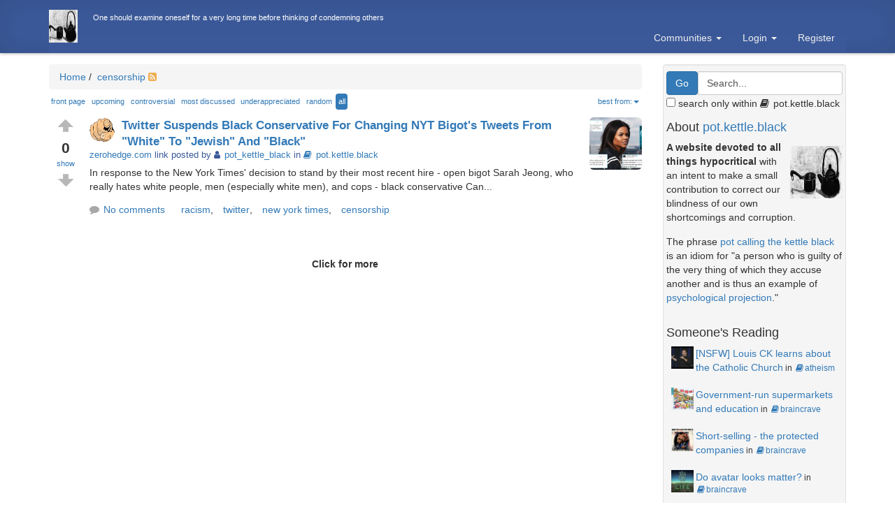

--- FILE ---
content_type: text/html; charset=utf-8; imeanit=yes
request_url: https://pot.kettle.black/tag/censorship
body_size: 10257
content:


<!DOCTYPE html PUBLIC "-//W3C//DTD XHTML 1.0 Transitional//EN" "http://www.w3.org/TR/xhtml1/DTD/xhtml1-transitional.dtd">
<html xmlns="http://www.w3.org/1999/xhtml" dir="ltr" lang="en-US">
<head profile="http://gmpg.org/xfn/11">
<meta http-equiv="X-UA-Compatible" content="IE=Edge,chrome=1" />
<meta name="generator" content="valME" />


	<title>
		censorship | pot.kettle.black | pot.kettle.black	</title>
	<meta name="viewport" content="width=device-width, initial-scale=1.0" />
        	<meta name="description" content="Posts tagged censorship" />
	<meta name="keywords" content="censorship" />
	<meta property="og:image" content="//valme.io/content/communities/951/951_custom_domain_logo.jpeg?m=1526560431" />
	<meta property="og:title" content="censorship | pot.kettle.black | pot.kettle.black" />
	<meta property="og:url" content="https://pot.kettle.black/tag/censorship" />
	<meta name="twitter:image" content="//valme.io/content/communities/951/951_custom_domain_logo.jpeg?m=1526560431" />
	<meta name="twitter:title" content="censorship | pot.kettle.black | pot.kettle.black" />

	
        <link rel='stylesheet' href='//maxcdn.bootstrapcdn.com/bootstrap/3.4.0/css/bootstrap.min.css' integrity='sha384-PmY9l28YgO4JwMKbTvgaS7XNZJ30MK9FAZjjzXtlqyZCqBY6X6bXIkM++IkyinN+' crossorigin='anonymous' type='text/css' />
<link rel="stylesheet" href="//cdn.jsdelivr.net/animatecss/3.2.0/animate.min.css" type="text/css" />
        <link rel="stylesheet" href="//valme.io/content/themes/default/css/style.css" type="text/css" /><link href="//stackpath.bootstrapcdn.com/font-awesome/4.7.0/css/font-awesome.min.css" rel="stylesheet">
        <script type="text/javascript" src="//ajax.googleapis.com/ajax/libs/jquery/3.2.1/jquery.min.js" integrity="sha256-hwg4gsxgFZhOsEEamdOYGBf13FyQuiTwlAQgxVSNgt4=" crossorigin="anonymous"></script><link rel="stylesheet" type="text/css" href="//valme.io/content/plugins/ckeditor/javascript/plugins/prism/lib/prism/prism.css"><script type='text/javascript' src='//valme.io/content/plugins/ckeditor/javascript/plugins/prism/lib/prism/prism_patched.min.js'></script><link rel="stylesheet" type="text/css" href="//valme.io/content/plugins/bookmarking/css/lightbox.css"><script type='text/javascript' src='//valme.io/content/plugins/bookmarking/javascript/lightbox.min.js'></script><link rel='stylesheet' href='//valme.io/cache/css_js_cache/valme_css_1652355462.css' type='text/css' />

        <link rel="shortcut icon" href="//valme.io/favicon.ico" type="image/x-icon" />
        <link rel="icon" href="//valme.io/favicon.ico" type="image/x-icon" />

	<script type='text/javascript'>var BASEURL='//valme.io/'; var BASE='/home/valme/public_html/'; var CUSTOM_DOMAIN_BASEURL='//pot.kettle.black/';</script>
	<style media="screen" type="text/css">.community-name { display:none; }</style>
		<!--[if lte IE 8]>
			<script src="http://html5shiv.googlecode.com/svn/trunk/html5.js"></script>
		<![endif]-->
		<script type="text/javascript" src="https://www.blackoutcongress.org/detect.js"></script>

	</head>

	<body class = "list_class_951" >

		
		<!-- NAVIGATION -->
		

<!-- Navigation Bar -->
<span id='banner-thumbnail-wrapper'>

	<div class='navigation_image logged_out list_class_951' id='navigation_image'><span class='navigation_image logged_out list_class_951' id='span_navigation_image'>
	<noindex>
		<a id="navigation-bar-main-image" href="//pot.kettle.black/" class="logged_out list_class_951"><img id="custom-domain-logo" class="logged_out list_class_951" alt="pot.kettle.black"/></a>

		<div id="navigation-bar-main" class="navbar navbar-inverse navbar-fixed-top navbar-background logged_out list_class_951" role="navigation">


			<span id="top_community_name" class="top_community_name logged_out list_class_951">
				<span class="quotation_top_community_name logged_out list_class_951" id="quotes_top_community_name" >One should examine oneself for a very long time before thinking of condemning others</span>
			</span>

			<div id="navigation-container" class="container logged_out list_class_951">

				
				<div id="navbar-header" class="navbar-header pull-right logged_out list_class_951">
					<button type="button" class="navbar-toggle logged_out list_class_951" data-toggle="collapse" data-target=".navbar-collapse">
						<span class="sr-only">Toggle navigation</span>
						<span class="icon-bar"></span>
						<span class="icon-bar"></span>
						<span class="icon-bar"></span>
					</button>
				</div>

				<div id="navigation-bar-main-brand" class="v-center logged_out list_class_951"><!-- v-center -->

					<a id="domain_logo" href="//pot.kettle.black/" class="logged_out list_class_951"><img class="pull-left valME-logo logged_out list_class_951" src="//valme.io/content/communities/951/951_custom_domain_logo.jpeg?m=1526560431" alt="pot.kettle.black"/></a>

					<div id="navbar-brand" class="col-xs-1">
						<a class="navbar-brand logged_out list_class_951" href="//pot.kettle.black/">
							<span class="community-name logged_out list_class_951"></span>
						</a>
					</div>

					<div id="right_community_name" class="col-xs-11">
						<span class="quotation logged_out list_class_951" id="quotes" >One should examine oneself for a very long time before thinking of condemning others</span>
					</div>

					<div id="navigation-bar-second" class="navbar-collapse collapse js-navbar-collapse logged_out list_class_951"><!-- second -->

						<ul class="nav navbar-nav">
													</ul>

						<ul id="navigation-bar-links" class="nav navbar-nav navbar-right logged_out list_class_951">

							<li id="navigation-bar-links-communities" cid="communities" class="dropdown visible-desktop logged_out list_class_951">

								<a data-toggle="dropdown" class="dropdown-toggle" href="#">Communities <b class="caret"></b></a>

									<ul id="community_dropdown" class="dropdown-menu logged_out list_class_951">

										<li>

											<form>

												<div class="form-group community_dropdown">
													<label class="large_dropdown_title" for="category_typeahead">Community topic</label>
													<input class="form-control large_dropdown left-tooltip" data-toggle="tooltip" data-placement="left" title="To access a community, just start typing a community name or topic here (e.g., philosophy, politics, art, science). Then scroll down and select your option." type="text" id="category_typeahead" autocomplete="off" placeholder="Jump to community" onfocus="if(this.value == 'Jump to community') {this.value = '';}" onblur="if (this.value == '') {this.value = 'Jump to community';}" tabindex="1" />
												</div>

											</form>

										</li>

									</ul><!--/.dropdown-menu -->

							</li>

							
							
							<li class='visible-xs-block' ><a href='https://pot.kettle.black/login'>Login</a></li>
							<li class="dropdown hidden-xs">

								<a data-toggle="dropdown" class="dropdown-toggle" href="#">Login <b class="caret"></b></a>

								<ul class="dropdown-menu">

									<li>

										<form id="signin" action="https://pot.kettle.black/index.php" method="post">
											<div style="margin:5px 15px 0 15px;">
												<label for="username">Username</label>
												<input id="username" name="username" value="" title="username" tabindex="1" type="text" />
											</div>

											<div style="margin:5px 15px 0 15px;">
												<label for="password">Password</label>
												<input id="password" name="password" value="" title="password" tabindex="2" type="password" />
											</div>

											<div style="margin:0;text-align:center;margin:0 auto;width:100%;">
												<input type="hidden" name="processlogin" value="1" />
												<input type="hidden" name="return" value="//pot.kettle.black/tag/censorship" />
												<input id="signin_submit" class="btn btn-primary" style="margin-top:12px;width:90%;" value="Submit" tabindex="4" type="submit" />
												<a id="forgot_password_link" class="btn text-center" style="padding-top:10px;" href="https://pot.kettle.black/index.php?page=login">Forgotten Password</a>
											</div>

											<input type='hidden' name='login_attempted' value='true' />
											<input type='hidden' name='page' value='login' />

											
											<input type='hidden' name='csrf' value='df0144f75d25ace7076ae65eda93963dc6822cc483f6c70baffd0def0ab0b6e45a81833bbd91fa913b83a5feeb550c733ce9cf001fe6b5eb789c0c5b10adf0dc' />
										</form>

									</li>

								</ul><!--/.dropdown-menu -->

							</li>

							<li><a class="dropdown-toggle" style="margin-right: 16px;" href='https://pot.kettle.black/register'>Register </a></li>

							
							<li class="dropdown visible-xs visible-sm">
								<a id="search_dropdown" href="#search_box_button" class="dropdown-toggle logged_out list_class_951" data-toggle="collapse" data-target=".navbar-collapse">Search</a>
							</li>

						</ul>

					</div><!-- second -->

				</div><!-- v-center -->

			</div><!-- container -->

		</div><!-- navigation-bar-menu -->
	</noindex>

	</span>
	</div>

</span>

		
		<div id="full-container" class="container list_class_951">

			<div id="navigation-spacer" class="row clearfix navigation-spacer list_class_951">

				
				<noscript>
					<div id="no_javascript">
						<strong>Y U NO JS ACTIVATED? JAVASCRIPT DISABLED</strong><br />We get it. We often have problems with Javascript ourselves. We also congratulate you on your choice to view the Web safely by turning off scripting. However, to view, navigate, and use this site properly, you must enable Javascript. Otherwise, your experience here will be lacking. (Gets down from soap box.)					</div>
				</noscript>

				
				<div id="content" class = "list_class_951" >

					<div id="main_container" class="col-md-9 list_class_951">

						<div id="main" class = "list_class_951" >

							<!-- BREADCRUMBS -->
							<ul id="breadcrumbs" class="breadcrumb breadcrumb-revised list_class_951" itemscope itemtype="//schema.org/BreadcrumbList">
								<span itemprop="itemListElement" itemscope itemtype="//schema.org/ListItem"><a href='//pot.kettle.black/'><span property='item' itemprop='name'>Home</span><meta itemprop='position' content='1' /></a>&nbsp;<span class="divider">/</span>&nbsp;<a href='//pot.kettle.black/tag/censorship'>
censorship</a>
  <a href='https://pot.kettle.black/rss/all/tag/censorship/'><i class="fa fa-rss-square rss-icon"></i></a>&nbsp;</span>							</ul>

							<!-- POST BREADCRUMBS -->
							
							<!-- FILTER TABS -->
							
<!-- SORT -->
<div id="sort_box" >

    
        <ul class="nav nav-pills sort_box">

        <li class="">
            <a title="pot.kettle.black front page" href="//pot.kettle.black/frontpage/tag/censorship">
            front page</a></li>

        <li class="">
            <a title="pot.kettle.black upcoming" href="//pot.kettle.black/upcoming/tag/censorship">
            upcoming</a></li>

        <li class="">
            <a title="pot.kettle.black controversial" href="//pot.kettle.black/controversial/tag/censorship">
            controversial</a></li>

        <li class="">
            <a title="pot.kettle.black most discussed" href="//pot.kettle.black/discussed/tag/censorship">
            most discussed</a></li>

        <li class="">
           <a title="pot.kettle.black underappreciated" href="//pot.kettle.black/underappreciated/tag/censorship">
            underappreciated</a></li>

        <li class="">
           <a title="pot.kettle.black random" href="//pot.kettle.black/random/tag/censorship">
            random</a></li>


        <li class="active">
            <a title="pot.kettle.black all" href="//pot.kettle.black/all/tag/censorship">
            all</a></li>


        <li class="dropdown pull-right">
            <a class="dropdown-toggle" data-toggle="dropdown" href="#">
                best from:<b class="caret"></b>
            </a>
            <ul class="dropdown-menu">
                <!-- links -->

                <li class="">
                    <a href="//pot.kettle.black/sort/top-24-hours/tag/censorship">
                    24 hrs</a></li>

                <li class="">
                    <a href="//pot.kettle.black/sort/top-48-hours/tag/censorship">
                    48 hrs</a></li>

                <li class="">
                    <a href="//pot.kettle.black/sort/top-7-days/tag/censorship">
                    7 days</a></li>

                <li class="">
                    <a href="//pot.kettle.black/sort/top-30-days/tag/censorship">
                    30 days</a></li>

                <li >
                    <a href="//pot.kettle.black/sort/top-365-days/tag/censorship">
                    365 days</a></li>

                <li class="">
                    <a href="//pot.kettle.black/sort/top-all-time/tag/censorship">
                    all-time</a></li>

            </ul>
        </li>
    </ul>

    
</div>
							<!-- MAIN -->
							
<noindex>
	<li class='alert_choices' style='display:none;'>
		<ul class="list-inline">
			<li><a rel="nofollow" class="btn btn-danger btn-xs" href="//pot.kettle.black/alert/1">spam</a></li><li><a rel="nofollow" class="btn btn-danger btn-xs" href="//pot.kettle.black/alert/2">inappropriate</a></li><li><a rel="nofollow" class="btn btn-danger btn-xs" href="//pot.kettle.black/alert/3">broken link</a></li><li><a rel="nofollow" class="btn btn-danger btn-xs" href="//pot.kettle.black/alert/4">duplicate</a></li><li><a rel="nofollow" class="btn btn-danger btn-xs" href="//pot.kettle.black/alert/5">wrong community</a></li><li><a rel="nofollow" class="btn btn-danger btn-xs" href="//pot.kettle.black/alert/6">UA/ToS violation</a></li><li><a rel="nofollow" class="btn btn-danger btn-xs" href="//pot.kettle.black/alert/7">shouldn't be flagged</a></li><li><a rel="nofollow" class="btn btn-danger btn-xs" href="//pot.kettle.black/alert/8">NSFW (not in title)</a></li><li><a rel="nofollow" class="btn btn-danger btn-xs" href="//pot.kettle.black/alert/9">bad HTML/css</a></li>		</ul>
	</li>

	<div class='ptip_choices' style='display:none;'>
		<form id="ptip_form" class="form-inline" method='post' action=''>
			<div class="form-group">
				<label for="num_ptip" class="control-label">Tip the author of this post: </label>
				<input class="form-control" type='number' style="width:80px;" name='num_ptip' min='1' value='' />
				<input type='hidden' name='ptip_post_id' value='#' />
				<input type="submit" class="btn btn-primary btn-sm" name="ptip_submitted" value="Tip" />
			</div>
		</form>
	</div>
</noindex>

<!-- POST -->
<noindex><span class="post_list">

<!-- main (total) vote button that shows/hides the others-->
<span id="list_vote_951" class="list_vote_class_951">
	<div id='vote_button_main_p1532' class='vote_button post_class_4nsqs'>

	<div id='text_vote_top_main_u_p1532' class='vote_button_top vote_up'>
		<a href="javascript:;" onclick="$('#toggleText_p1532').toggle();">
			<img src="//valme.io/content/plugins/updown_voting/images/vote_up.gif" width="22" height="19" alt="vote" />		</a>
	</div>

	<div id='votes_p1532' class='vote_button_count  vote_color_new'>
		0	</div>

	<div class='vote_type_short_name'>
		<a href="javascript:;" id="displayText_p1532" onclick="$('#toggleText_p1532').toggle();">
			show		</a>
	</div>

	<div id='text_vote_top_main_d_p1532' class='vote_button_bottom vote_down'>
		<a href="javascript:;" onclick="$('#toggleText_p1532').toggle();">
			<img src="//valme.io/content/plugins/updown_voting/images/vote_down.gif" width="22" height="19" alt="vote" />		</a>
	</div>

		
</div>
</span>

<div id="toggleText_p1532" style="display: none">


<!-- Vote Button -->
<div class='vote_button'>


<!-- ********* VOTE UP LINK ************ -->
    <!-- Need to login -->

	<div id='text_login_top_p1532_6437' class='vote_button_top'>
		<a href="https://pot.kettle.black/index.php?page=login&amp;return=https%3A%2F%2Fpot.kettle.black%2Ftag%2Fcensorship">			<img src="//valme.io/content/plugins/updown_voting/images/vote_up.gif" width="22" height="19" alt="vote" />
		</a >    </div>


<!-- ********* VOTE COUNT ************ -->
	<div id='votes_num_p1532_6437' class='vote_button_count vote_color_new'>
		0	</div>

	<div id='votes_name_p1532_6437' class='vote_type_short_name'>
		agree	</div>

<!-- ********* VOTE DOWN LINK ************ -->
    <!-- Need to login -->

	<div id='text_login_bottom_p1532_6437' class='vote_button_bottom'>
		<a href="https://pot.kettle.black/index.php?page=login&amp;return=https%3A%2F%2Fpot.kettle.black%2Ftag%2Fcensorship">			<img src="//valme.io/content/plugins/updown_voting/images/vote_down.gif" width="22" height="19" alt="vote" />
		</a >    </div>

	</div> <!-- Vote Button -->


<!-- Vote Button -->
<div class='vote_button'>


<!-- ********* VOTE UP LINK ************ -->
    <!-- Need to login -->

	<div id='text_login_top_p1532_6436' class='vote_button_top'>
		<a href="https://pot.kettle.black/index.php?page=login&amp;return=https%3A%2F%2Fpot.kettle.black%2Ftag%2Fcensorship">			<img src="//valme.io/content/plugins/updown_voting/images/vote_up.gif" width="22" height="19" alt="vote" />
		</a >    </div>


<!-- ********* VOTE COUNT ************ -->
	<div id='votes_num_p1532_6436' class='vote_button_count vote_color_new'>
		0	</div>

	<div id='votes_name_p1532_6436' class='vote_type_short_name'>
		funny	</div>

<!-- ********* VOTE DOWN LINK ************ -->
    <!-- Need to login -->

	<div id='text_login_bottom_p1532_6436' class='vote_button_bottom'>
		<a href="https://pot.kettle.black/index.php?page=login&amp;return=https%3A%2F%2Fpot.kettle.black%2Ftag%2Fcensorship">			<img src="//valme.io/content/plugins/updown_voting/images/vote_down.gif" width="22" height="19" alt="vote" />
		</a >    </div>

	</div> <!-- Vote Button -->


<!-- Vote Button -->
<div class='vote_button'>


<!-- ********* VOTE UP LINK ************ -->
    <!-- Need to login -->

	<div id='text_login_top_p1532_6433' class='vote_button_top'>
		<a href="https://pot.kettle.black/index.php?page=login&amp;return=https%3A%2F%2Fpot.kettle.black%2Ftag%2Fcensorship">			<img src="//valme.io/content/plugins/updown_voting/images/vote_up.gif" width="22" height="19" alt="vote" />
		</a >    </div>


<!-- ********* VOTE COUNT ************ -->
	<div id='votes_num_p1532_6433' class='vote_button_count vote_color_new'>
		0	</div>

	<div id='votes_name_p1532_6433' class='vote_type_short_name'>
		intelligent	</div>

<!-- ********* VOTE DOWN LINK ************ -->
    <!-- Need to login -->

	<div id='text_login_bottom_p1532_6433' class='vote_button_bottom'>
		<a href="https://pot.kettle.black/index.php?page=login&amp;return=https%3A%2F%2Fpot.kettle.black%2Ftag%2Fcensorship">			<img src="//valme.io/content/plugins/updown_voting/images/vote_down.gif" width="22" height="19" alt="vote" />
		</a >    </div>

	</div> <!-- Vote Button -->


<!-- Vote Button -->
<div class='vote_button'>


<!-- ********* VOTE UP LINK ************ -->
    <!-- Need to login -->

	<div id='text_login_top_p1532_6434' class='vote_button_top'>
		<a href="https://pot.kettle.black/index.php?page=login&amp;return=https%3A%2F%2Fpot.kettle.black%2Ftag%2Fcensorship">			<img src="//valme.io/content/plugins/updown_voting/images/vote_up.gif" width="22" height="19" alt="vote" />
		</a >    </div>


<!-- ********* VOTE COUNT ************ -->
	<div id='votes_num_p1532_6434' class='vote_button_count vote_color_new'>
		0	</div>

	<div id='votes_name_p1532_6434' class='vote_type_short_name'>
		interesting	</div>

<!-- ********* VOTE DOWN LINK ************ -->
    <!-- Need to login -->

	<div id='text_login_bottom_p1532_6434' class='vote_button_bottom'>
		<a href="https://pot.kettle.black/index.php?page=login&amp;return=https%3A%2F%2Fpot.kettle.black%2Ftag%2Fcensorship">			<img src="//valme.io/content/plugins/updown_voting/images/vote_down.gif" width="22" height="19" alt="vote" />
		</a >    </div>

	</div> <!-- Vote Button -->


<!-- Vote Button -->
<div class='vote_button'>


<!-- ********* VOTE UP LINK ************ -->
    <!-- Need to login -->

	<div id='text_login_top_p1532_6435' class='vote_button_top'>
		<a href="https://pot.kettle.black/index.php?page=login&amp;return=https%3A%2F%2Fpot.kettle.black%2Ftag%2Fcensorship">			<img src="//valme.io/content/plugins/updown_voting/images/vote_up.gif" width="22" height="19" alt="vote" />
		</a >    </div>


<!-- ********* VOTE COUNT ************ -->
	<div id='votes_num_p1532_6435' class='vote_button_count vote_color_new'>
		0	</div>

	<div id='votes_name_p1532_6435' class='vote_type_short_name'>
		thanks	</div>

<!-- ********* VOTE DOWN LINK ************ -->
    <!-- Need to login -->

	<div id='text_login_bottom_p1532_6435' class='vote_button_bottom'>
		<a href="https://pot.kettle.black/index.php?page=login&amp;return=https%3A%2F%2Fpot.kettle.black%2Ftag%2Fcensorship">			<img src="//valme.io/content/plugins/updown_voting/images/vote_down.gif" width="22" height="19" alt="vote" />
		</a >    </div>

	</div> <!-- Vote Button -->


<!-- Vote Button -->
<div class='vote_button'>


<!-- ********* VOTE UP LINK ************ -->
    <!-- Need to login -->

	<div id='text_login_top_p1532_6439' class='vote_button_top'>
		<a href="https://pot.kettle.black/index.php?page=login&amp;return=https%3A%2F%2Fpot.kettle.black%2Ftag%2Fcensorship">			<img src="//valme.io/content/plugins/updown_voting/images/vote_up.gif" width="22" height="19" alt="vote" />
		</a >    </div>


<!-- ********* VOTE COUNT ************ -->
	<div id='votes_num_p1532_6439' class='vote_button_count vote_color_new'>
		0	</div>

	<div id='votes_name_p1532_6439' class='vote_type_short_name'>
		wit	</div>

<!-- ********* VOTE DOWN LINK ************ -->
    <!-- Need to login -->

	<div id='text_login_bottom_p1532_6439' class='vote_button_bottom'>
		<a href="https://pot.kettle.black/index.php?page=login&amp;return=https%3A%2F%2Fpot.kettle.black%2Ftag%2Fcensorship">			<img src="//valme.io/content/plugins/updown_voting/images/vote_down.gif" width="22" height="19" alt="vote" />
		</a >    </div>

	</div> <!-- Vote Button -->

</div> <!-- toggleText -->
    <div class="show_post vote_button_space media" id="show_post_1532" >

        
        <div id="display_image" class="list_post_image_951 list_post_class_4nsqs">
                        <a href='//pot.kettle.black/c/pot-kettle-black/4nsqs/twitter-suspends-black-conservative-for-changing-nyt-bigots-tweets-from-white-to-jewish-and-black'  class="click_to_post a">
                <img class="media-object img-rounded" src="//valme.io/content/images/post_images/Twitter_Suspends_Black_Conservative_For_Changing_NYT_Bigot_039_s_Tweets_From_quo..._1533515881_6565.jpg" alt="Image of Twitter Suspends Black Conservative For Changing NYT Bigot&#039;s Tweets From &quot;White&quot; To &quot;Jewish&quot; And &quot;Black&quot;" title="Image of Twitter Suspends Black Conservative For Changing NYT Bigot&#039;s Tweets From &quot;White&quot; To &quot;Jewish&quot; And &quot;Black&quot;" width="75" height="75" itemprop="image"/>            </a>
            	</div>

        <div>
            <div class="show_post_title">
                <span>
                    <div class='avatar_wrapper'><a href="https://pot.kettle.black/user/pot_kettle_black/" title="pot_kettle_black" rel="nofollow"><img class='avatar img-circle' src='https://valme.io/content/images/user/1515/pot_kettle_black_75.jpg?m=1526423776' style='height: 116px; width: 150px' alt='' /></a></div>                </span>
                <a href='//pot.kettle.black/c/pot-kettle-black/4nsqs/twitter-suspends-black-conservative-for-changing-nyt-bigots-tweets-from-white-to-jewish-and-black'  class='click_to_post'>Twitter Suspends Black Conservative For Changing NYT Bigot&#039;s Tweets From &quot;White&quot; To &quot;Jewish&quot; And &quot;Black&quot;</a>

                				
            </div>

            <div class="show_post_author_date">

				<a href='//pot.kettle.black/all/domain/zerohedge.com'>zerohedge.com</a> link                  posted by 
                <i class='fa fa-user'></i><a href='https://pot.kettle.black/user/pot_kettle_black/'><span itemprop='author'>pot_kettle_black</span></a>
				                                 in <a href='//pot.kettle.black/c/pot-kettle-black'><i class='fa fa-book'></i>pot.kettle.black</a>

				
				                
            </div>

            <div class="show_post_content">In response to the New York Times' decision to stand by their most recent hire - open bigot Sarah Jeong, who really hates white people, men (especially white men), and cops - black conservative Can...</p></div>
            <div class="show_post_extra_fields col-sm-12">
                <ul class="list-inline">
					<li><a class="comment_link" href="//pot.kettle.black/c/pot-kettle-black/4nsqs/twitter-suspends-black-conservative-for-changing-nyt-bigots-tweets-from-white-to-jewish-and-black"><i class="fa fa-comment" style="color:#A8A8A8;padding-right:6px;"></i>No comments</a></li>
<span itemprop='keywords'><li><a class='tag-wrap' href='//pot.kettle.black/tag/racism' rel='tag'>racism</a><span class="tag-comma">,</span></li><li><a class='tag-wrap' href='//pot.kettle.black/tag/twitter' rel='tag'>twitter</a><span class="tag-comma">,</span></li><li><a class='tag-wrap' href='//pot.kettle.black/tag/new+york+times' rel='tag'>new york times</a><span class="tag-comma">,</span></li><li><a class='tag-wrap' href='//pot.kettle.black/tag/censorship' rel='tag'>censorship</a></li></span>
                                    </ul>
            </div>

            <div class="show_post_extras">
                <ul>
					                </ul>

            </div>
        </div>

    </div>

    <div class="clear"></div>

    <!-- END POST -->
</span></noindex><div id="list_content"></div><input type="hidden" id="p_id" name="p_id" value="cFCtt" /><input type="hidden" id="p_time" name="p_time" value="2025-11-12 23:12:47" /><input type="hidden" id="p_activity" name="activity" value="" />
							<div class="clear"></div>

						</div>

						<a href="https://valme.io/permeable.php"><!-- oblate --></a>

					</div><!-- close "main-container" -->

					<!-- SIDEBAR -->
											<span id="search_box_button" class = "list_class_951" ></span>

						<div id="sidebar-right" class="col-md-3 list_class_951">
							
<div id="well-sidebar-nav" class="well sidebar-nav">
    <div id="sidebar" >
        <div class='widget'>

<noindex>
	<div class="widget_body search_box logged_out list_class_951">

		<form role="form" name='search_form' id='search_form' action='' method='get' onsubmit='document.search_form.action="//pot.kettle.black/index.php?page=search";'>

			<div class="input-group">

				<input type="hidden" id="dosearch" />
					<span class="input-group-btn">
						<input id="search_button" type="submit" class="btn btn-primary logged_out list_class_951" value="Go"  />
					</span>
				<input id="search_input" size="15" type="text" class="form-control logged_out list_class_951" value="Search..." name="search" onfocus="if(this.value == 'Search...') {this.value = '';}" onblur="if (this.value == '') {this.value = 'Search...';}" style="z-index:unset;" />

			</div>

			<div id="search_only" class="form-inline logged_out list_class_951"><input id="restrict_to_community" type="hidden" name="restrict_to_community" value="/pot-kettle-black" /><input id="search_community_only" type="checkbox" name="search_community_only" class=" logged_out list_class_951"/> search only within <i class="fa fa-book"></i>pot.kettle.black</div>
		</form>

	</div>
</noindex>

<div id="reserved1" class="reserved1 logged_out list_class_951"></div><div id="reserved2" class="reserved2 logged_out list_class_951"></div><div id="reserved3" class="reserved3 logged_out list_class_951"></div><div id="reserved4" class="reserved4 logged_out list_class_951"></div><p class="widget_head widget_title logged_out list_class_951"><span id="community_about_heading" class=" logged_out list_class_951">About <a href="https://pot.kettle.black/c/pot-kettle-black">pot.kettle.black</a></p></span><div id="community_about" class="widget_body yui3-normalized bullets logged_out list_class_951" itemscope itemtype ="//schema.org/Organization"><span id="community_logo" class=" logged_out list_class_951"><img id="community_logo_image" class="community_logo logged_out list_class_951" src="//valme.io/content/communities/951/951_logo.jpeg?m=1526560359" alt="pot.kettle.black" itemprop="logo" /></span><span itemprop="name" style="display:none;">pot-kettle-black</span><span itemprop="url" style="display:none;">https://pot.kettle.black/c/pot-kettle-black</span><span itemprop="funder" style="display:none;">pot_kettle_black</span><span itemprop="description"><p><strong>A website devoted to all things hypocritical</strong> with an intent to make a small contribution to correct our blindness of our own shortcomings and corruption.</p>

<p>The phrase <a href="https://en.wikipedia.org/wiki/Pot_calling_the_kettle_black">pot calling the kettle black</a> is an idiom for "a person who is guilty of the very thing of which they accuse another and is thus an example of <a href="https://en.wikipedia.org/wiki/Psychological_projection">psychological projection</a>."</p></span></div><div id="reserved5" class="reserved5 logged_out list_class_951"></div><div id="reserved6" class="reserved6 logged_out list_class_951"></div></div>
<div class='widget'>
<noindex><p class='widget_head widget_title'>Someone's Reading</p>
<ul class='widget_body activity_widget_item'>
<li class='activity_widget_item'><div class="activity_widget_avatar"><a href="//valme.io/c/religion/atheism/50qqs/louis-ck-learns-about-the-catholic-church" rel="nofollow"><img src="//valme.io/content/images/post_images/Louis_CK_learns_about_the_Catholic_Church_1392304481_9665.jpg" alt="[NSFW] Louis CK learns about the Catholic Church" title="[NSFW] Louis CK learns about the Catholic Church" width="32" height="32" /></a></div><div class='activity_widget_content'><p><a href="//valme.io/c/religion/atheism/50qqs/louis-ck-learns-about-the-catholic-church" rel="nofollow">[NSFW] Louis CK learns about the Catholic Church</a><small> in <a href="//valme.io/c/religion/atheism" rel="nofollow"><i class="fa fa-book"></i>atheism</a></small></p></div></li>
<li class='activity_widget_item'><div class="activity_widget_avatar"><a href="//valme.io/c/relationships/dating/braincrave/y6sqs/government-run-supermarkets-and-education" rel="nofollow"><img src="//valme.io/content/images/post_images/Government_run_supermarkets_and_education_1507047670_8225.jpg" alt="Government-run supermarkets and education" title="Government-run supermarkets and education" width="32" height="32" /></a></div><div class='activity_widget_content'><p><a href="//valme.io/c/relationships/dating/braincrave/y6sqs/government-run-supermarkets-and-education" rel="nofollow">Government-run supermarkets and education</a><small> in <a href="//valme.io/c/relationships/dating/braincrave" rel="nofollow"><i class="fa fa-book"></i>braincrave</a></small></p></div></li>
<li class='activity_widget_item'><div class="activity_widget_avatar"><a href="//valme.io/c/relationships/dating/braincrave/y4sqs/short-selling-the-protected-companies" rel="nofollow"><img src="//valme.io/content/images/post_images/Short_selling_the_protected_companies_1507151967_7139.jpg" alt="Short-selling - the protected companies" title="Short-selling - the protected companies" width="32" height="32" /></a></div><div class='activity_widget_content'><p><a href="//valme.io/c/relationships/dating/braincrave/y4sqs/short-selling-the-protected-companies" rel="nofollow">Short-selling - the protected companies</a><small> in <a href="//valme.io/c/relationships/dating/braincrave" rel="nofollow"><i class="fa fa-book"></i>braincrave</a></small></p></div></li>
<li class='activity_widget_item'><div class="activity_widget_avatar"><a href="//valme.io/c/relationships/dating/braincrave/50sqs/do-avatar-looks-matter" rel="nofollow"><img src="//valme.io/content/images/post_images/Do_avatar_looks_matter__1506442386_6468.jpg" alt="Do avatar looks matter?" title="Do avatar looks matter?" width="32" height="32" /></a></div><div class='activity_widget_content'><p><a href="//valme.io/c/relationships/dating/braincrave/50sqs/do-avatar-looks-matter" rel="nofollow">Do avatar looks matter?</a><small> in <a href="//valme.io/c/relationships/dating/braincrave" rel="nofollow"><i class="fa fa-book"></i>braincrave</a></small></p></div></li>
<li class='activity_widget_item'><div class="activity_widget_avatar"><a href="//valme.io/c/relationships/dating/braincrave/7cqqs/effects-of-automation-on-the-future" rel="nofollow"><img src="//valme.io/content/images/post_images/Effects_of_automation_on_the_future_1506395478_7822.jpg" alt="Effects of automation on the future" title="Effects of automation on the future" width="32" height="32" /></a></div><div class='activity_widget_content'><p><a href="//valme.io/c/relationships/dating/braincrave/7cqqs/effects-of-automation-on-the-future" rel="nofollow">Effects of automation on the future</a><small> in <a href="//valme.io/c/relationships/dating/braincrave" rel="nofollow"><i class="fa fa-book"></i>braincrave</a></small></p></div></li>
</ul></noindex>

</div>
<div class='widget'>
</div>
<div class='widget'>

            <noindex><h4 class='widget_head activity_widget_title'>
                <a href='//pot.kettle.black/activity' title='See all...'>Latest Activity</a> <a href="//pot.kettle.black/rss_activity" title="See all..."><i class="fa fa-rss-square rss-icon"></i></a>
            </h4>

            <ul class='widget_body activity_widget_items'>
                <li class='activity_widget_item'>
<div class='activity_widget_avatar'>
<a href="https://pot.kettle.black/user/b_independent/" title="b_independent" rel="nofollow"><img class='avatar img-circle' src='https://valme.io/content/images/user/9/b_independent_75.jpg?m=1504410931' style='height: 23px; width: 32px' alt='' /></a></div> 
<div class='activity_widget_content'>
<p><a href='https://pot.kettle.black/user/b_independent/' rel='nofollow'>b_independent</a> 
voted for &quot;<a href='//valme.io/c/journal/clarisse88/7hqqs/ladies-you-take-provocative-dressing-to-a-pathetic-extreme-signed-a-lady'>Ladies, you take provocative dressing to a pathetic extreme. Signed, a lady.</a>&quot; 
<small> in <a href="//valme.io/c/journal/clarisse88" rel="nofollow"><i class="fa fa-book"></i>Clarisse88</a> </small></p></div>
</li>

<li class='activity_widget_item'>
<div class='activity_widget_avatar'>
<a href="https://pot.kettle.black/user/c_prompt/" title="c_prompt" rel="nofollow"><img class='avatar img-circle' src='https://valme.io/content/images/user/3/c_prompt_75.jpg?m=1504410930' style='height: 14px; width: 32px' alt='' /></a></div> 
<div class='activity_widget_content'>
<p><a href='https://pot.kettle.black/user/c_prompt/' rel='nofollow'>c_prompt</a> 
posted &quot;<a href='//valme.io/c/parenting/qysqs/someone-that-i-used-to-know'>Someone That I Used to Know</a>&quot; 
<small> in <a href="//valme.io/c/parenting" rel="nofollow"><i class="fa fa-book"></i>parenting</a> </small></p></div>
</li>

<li class='activity_widget_item'>
<div class='activity_widget_avatar'>
<a href="https://pot.kettle.black/user/c_prompt/" title="c_prompt" rel="nofollow"><img class='avatar img-circle' src='https://valme.io/content/images/user/3/c_prompt_75.jpg?m=1504410930' style='height: 14px; width: 32px' alt='' /></a></div> 
<div class='activity_widget_content'>
<p><a href='https://pot.kettle.black/user/c_prompt/' rel='nofollow'>c_prompt</a> 
posted &quot;<a href='//valme.io/c/technology/crsqs/george-carlin-im-glad-im-dead-2024-full-special'>George Carlin: I'm Glad I'm Dead (2024) - Full Special</a>&quot; 
<small> in <a href="//valme.io/c/technology" rel="nofollow"><i class="fa fa-book"></i>technology</a> </small></p></div>
</li>

<noindex><li class='activity_widget_item'>
<div class='activity_widget_avatar'>
<a href="https://pot.kettle.black/user/c_prompt/" title="c_prompt" rel="nofollow"><img class='avatar img-circle' src='https://valme.io/content/images/user/3/c_prompt_75.jpg?m=1504410930' style='height: 14px; width: 32px' alt='' /></a></div> 
<div class='activity_widget_content'>
<p><a href='https://pot.kettle.black/user/c_prompt/' rel='nofollow'>c_prompt</a> 
voted down &quot;<a href='//valme.io/c/journal/dubaibusinesssetup/5rsqs/business-setup-in-dubai-company-formation-in-dubai-uae' rel='nofollow'>Business Setup in Dubai | Company Formation in Dubai, UAE</a>&quot; 
<small> in <a href="//valme.io/c/journal/dubaibusinesssetup" rel="nofollow"><i class="fa fa-book"></i>Dubaibusinesssetup</a> </small></p></div>
</li></noindex>

<noindex><li class='activity_widget_item'>
<div class='activity_widget_avatar'>
<a href="https://pot.kettle.black/user/c_prompt/" title="c_prompt" rel="nofollow"><img class='avatar img-circle' src='https://valme.io/content/images/user/3/c_prompt_75.jpg?m=1504410930' style='height: 14px; width: 32px' alt='' /></a></div> 
<div class='activity_widget_content'>
<p><a href='https://pot.kettle.black/user/c_prompt/' rel='nofollow'>c_prompt</a> 
flagged &quot;<a href='//valme.io/c/journal/dubaibusinesssetup/5rsqs/business-setup-in-dubai-company-formation-in-dubai-uae' rel='nofollow'>Business Setup in Dubai | Company Formation in Dubai, UAE</a>&quot; 
<small> in <a href="//valme.io/c/journal/dubaibusinesssetup" rel="nofollow"><i class="fa fa-book"></i>Dubaibusinesssetup</a> </small></p></div>
</li></noindex>

<noindex><li class='activity_widget_item'>
<div class='activity_widget_avatar'>
<a href="https://pot.kettle.black/user/c_prompt/" title="c_prompt" rel="nofollow"><img class='avatar img-circle' src='https://valme.io/content/images/user/3/c_prompt_75.jpg?m=1504410930' style='height: 14px; width: 32px' alt='' /></a></div> 
<div class='activity_widget_content'>
<p><a href='https://pot.kettle.black/user/c_prompt/' rel='nofollow'>c_prompt</a> 
flagged &quot;<a href='//valme.io/c/removed/hrsqs/how-to-start-a-business-in-uae-as-a-foreigner-minimum-investment-to-start-a-business-in-dubai' rel='nofollow'>How to start a Business in UAE as a Foreigner Minimum Investment to Start a Busi...</a>&quot; 
<small> in <a href="//valme.io/c/removed" rel="nofollow"><i class="fa fa-book"></i>removed</a> </small></p></div>
</li></noindex>

<noindex><li class='activity_widget_item'>
<div class='activity_widget_avatar'>
<a href="https://pot.kettle.black/user/Dubaibusinesssetup/" title="User Dubaibusinesssetup has been associated with spamming and has the dishonor of making it to our hall of shame. :(" rel="nofollow"><img class='avatar img-circle' src='https://valme.io/content/themes/default/images/default_80.png' style='height: 25px; width: 32px' alt='' /></a></div> 
<div class='activity_widget_content'>
<p><a href='https://pot.kettle.black/user/Dubaibusinesssetup/' rel='nofollow'>Dubaibusinesssetup</a> 
posted &quot;<a href='//valme.io/c/journal/dubaibusinesssetup/5rsqs/business-setup-in-dubai-company-formation-in-dubai-uae' rel='nofollow'>Business Setup in Dubai | Company Formation in Dubai, UAE</a>&quot; 
<small> in <a href="//valme.io/c/journal/dubaibusinesssetup" rel="nofollow"><i class="fa fa-book"></i>Dubaibusinesssetup</a> </small></p></div>
</li></noindex>

<li class='activity_widget_item'>
<div class='activity_widget_avatar'>
<a href="https://pot.kettle.black/user/c_prompt/" title="c_prompt" rel="nofollow"><img class='avatar img-circle' src='https://valme.io/content/images/user/3/c_prompt_75.jpg?m=1504410930' style='height: 14px; width: 32px' alt='' /></a></div> 
<div class='activity_widget_content'>
<p><a href='https://pot.kettle.black/user/c_prompt/' rel='nofollow'>c_prompt</a> 
posted &quot;<a href='//valme.io/c/parenting/9rsqs/proof-you-can-do-hard-things-an-essential-piece-to-your-life-resume'>Proof You Can Do Hard Things: An Essential Piece to Your Life Resume</a>&quot; 
<small> in <a href="//valme.io/c/parenting" rel="nofollow"><i class="fa fa-book"></i>parenting</a> </small></p></div>
</li>

<li class='activity_widget_item'>
<div class='activity_widget_avatar'>
<a href="https://pot.kettle.black/user/c_prompt/" title="c_prompt" rel="nofollow"><img class='avatar img-circle' src='https://valme.io/content/images/user/3/c_prompt_75.jpg?m=1504410930' style='height: 14px; width: 32px' alt='' /></a></div> 
<div class='activity_widget_content'>
<p><a href='https://pot.kettle.black/user/c_prompt/' rel='nofollow'>c_prompt</a> 
posted &quot;<a href='//valme.io/c/politics/xrsqs/the-first-gulf-war-a-catastrophic-error'>The First Gulf War – A Catastrophic Error</a>&quot; 
<small> in <a href="//valme.io/c/politics" rel="nofollow"><i class="fa fa-book"></i>politics</a> </small></p></div>
</li>

<li class='activity_widget_item'>
<div class='activity_widget_avatar'>
<a href="https://pot.kettle.black/user/c_prompt/" title="c_prompt" rel="nofollow"><img class='avatar img-circle' src='https://valme.io/content/images/user/3/c_prompt_75.jpg?m=1504410930' style='height: 14px; width: 32px' alt='' /></a></div> 
<div class='activity_widget_content'>
<p><a href='https://pot.kettle.black/user/c_prompt/' rel='nofollow'>c_prompt</a> 
posted &quot;<a href='//valme.io/c/note-to-self/drsqs/and-then-she-realized-that-a-fresh-start-was-hers-for-the-taking-that-she-could-be-the-woman-shes-always-seen-on-the-distant-horizon-her-future-self-one-step-at-a-time-starting-today'>And then she realized that a fresh start was hers for the taking, that she could...</a>&quot; 
<small> in <a href="//valme.io/c/note-to-self" rel="nofollow"><i class="fa fa-book"></i>Note to Self</a> </small></p></div>
</li>

<noindex><li class='activity_widget_item'>
<div class='activity_widget_avatar'>
<a href="https://pot.kettle.black/user/Deggle/" title="User Deggle hasn't yet added any value to the community (and might be an SEO spammer). We continue to wait patiently." rel="nofollow"><img class='avatar img-circle' src='https://valme.io/content/themes/default/images/default_80.png' style='height: 25px; width: 32px' alt='' /></a></div> 
<div class='activity_widget_content'>
<p><a href='https://pot.kettle.black/user/Deggle/' rel='nofollow'>Deggle</a> 
started community <a href='//valme.io/c/journal/deggle' data-toggle='tooltip' title='Deggle' data-original-title='Deggle' rel='nofollow'>Deggle</a> </p></div>
</li></noindex>

<li class='activity_widget_item'>
<div class='activity_widget_avatar'>
<a href="https://pot.kettle.black/user/c_prompt/" title="c_prompt" rel="nofollow"><img class='avatar img-circle' src='https://valme.io/content/images/user/3/c_prompt_75.jpg?m=1504410930' style='height: 14px; width: 32px' alt='' /></a></div> 
<div class='activity_widget_content'>
<p><a href='https://pot.kettle.black/user/c_prompt/' rel='nofollow'>c_prompt</a> 
posted &quot;<a href='//valme.io/c/note-to-self/zjsqs/there-is-no-faith-and-no-courage-and-no-sacrifice-in-doing-what-is-expedient'>There is no faith and no courage and no sacrifice in doing what is expedient</a>&quot; 
<small> in <a href="//valme.io/c/note-to-self" rel="nofollow"><i class="fa fa-book"></i>Note to Self</a> </small></p></div>
</li>

<noindex><li class='activity_widget_item'>
<div class='activity_widget_avatar'>
<a href="https://pot.kettle.black/user/c_prompt/" title="c_prompt" rel="nofollow"><img class='avatar img-circle' src='https://valme.io/content/images/user/3/c_prompt_75.jpg?m=1504410930' style='height: 14px; width: 32px' alt='' /></a></div> 
<div class='activity_widget_content'>
<p><a href='https://pot.kettle.black/user/c_prompt/' rel='nofollow'>c_prompt</a> 
flagged &quot;<a href='//valme.io/c/removed/yjsqs/health-safety-environment-job-board' rel='nofollow'>Health Safety Environment Job Board</a>&quot; 
<small> in <a href="//valme.io/c/removed" rel="nofollow"><i class="fa fa-book"></i>removed</a> </small></p></div>
</li></noindex>

<noindex><li class='activity_widget_item'>
<div class='activity_widget_avatar'>
<a href="https://pot.kettle.black/user/c_prompt/" title="c_prompt" rel="nofollow"><img class='avatar img-circle' src='https://valme.io/content/images/user/3/c_prompt_75.jpg?m=1504410930' style='height: 14px; width: 32px' alt='' /></a></div> 
<div class='activity_widget_content'>
<p><a href='https://pot.kettle.black/user/c_prompt/' rel='nofollow'>c_prompt</a> 
voted down &quot;<a href='//valme.io/c/removed/yjsqs/health-safety-environment-job-board' rel='nofollow'>Health Safety Environment Job Board</a>&quot; 
<small> in <a href="//valme.io/c/removed" rel="nofollow"><i class="fa fa-book"></i>removed</a> </small></p></div>
</li></noindex>

<li class='activity_widget_item'>
<div class='activity_widget_avatar'>
<a href="https://pot.kettle.black/user/c_prompt/" title="c_prompt" rel="nofollow"><img class='avatar img-circle' src='https://valme.io/content/images/user/3/c_prompt_75.jpg?m=1504410930' style='height: 14px; width: 32px' alt='' /></a></div> 
<div class='activity_widget_content'>
<p><a href='https://pot.kettle.black/user/c_prompt/' rel='nofollow'>c_prompt</a> 
posted &quot;<a href='//valme.io/c/note-to-self/rjsqs/ancestral-mathematics'>Ancestral Mathematics</a>&quot; 
<small> in <a href="//valme.io/c/note-to-self" rel="nofollow"><i class="fa fa-book"></i>Note to Self</a> </small></p></div>
</li>

<noindex><li class='activity_widget_item'>
<div class='activity_widget_avatar'>
<a href="https://pot.kettle.black/user/Mythusmage/" title="User Mythusmage hasn't yet added any value to the community (and might be an SEO spammer). We continue to wait patiently." rel="nofollow"><img class='avatar img-circle' src='https://valme.io/content/themes/default/images/default_80.png' style='height: 25px; width: 32px' alt='' /></a></div> 
<div class='activity_widget_content'>
<p><a href='https://pot.kettle.black/user/Mythusmage/' rel='nofollow'>Mythusmage</a> 
started community <a href='//valme.io/c/journal/mythusmage' data-toggle='tooltip' title='Mythusmage' data-original-title='Mythusmage' rel='nofollow'>Mythusmage</a> </p></div>
</li></noindex>

<li class='activity_widget_item'>
<div class='activity_widget_avatar'>
<a href="https://pot.kettle.black/user/c_prompt/" title="c_prompt" rel="nofollow"><img class='avatar img-circle' src='https://valme.io/content/images/user/3/c_prompt_75.jpg?m=1504410930' style='height: 14px; width: 32px' alt='' /></a></div> 
<div class='activity_widget_content'>
<p><a href='https://pot.kettle.black/user/c_prompt/' rel='nofollow'>c_prompt</a> 
posted &quot;<a href='//valme.io/c/sports/baseball/jjsqs/a-philosophical-game-an-interview-with-saul-steinberg'>A Philosophical Game: An Interview with Saul Steinberg</a>&quot; 
<small> in <a href="//valme.io/c/sports/baseball" rel="nofollow"><i class="fa fa-book"></i>baseball</a> </small></p></div>
</li>

<li class='activity_widget_item'>
<div class='activity_widget_avatar'>
<a href="https://pot.kettle.black/user/c_prompt/" title="c_prompt" rel="nofollow"><img class='avatar img-circle' src='https://valme.io/content/images/user/3/c_prompt_75.jpg?m=1504410930' style='height: 14px; width: 32px' alt='' /></a></div> 
<div class='activity_widget_content'>
<p><a href='https://pot.kettle.black/user/c_prompt/' rel='nofollow'>c_prompt</a> 
posted &quot;<a href='//valme.io/c/todayilearned/bjsqs/how-imaginary-numbers-were-invented'>How Imaginary Numbers Were Invented</a>&quot; 
<small> in <a href="//valme.io/c/todayilearned" rel="nofollow"><i class="fa fa-book"></i>todayilearned</a> </small></p></div>
</li>

<li class='activity_widget_item'>
<div class='activity_widget_avatar'>
<a href="https://pot.kettle.black/user/c_prompt/" title="c_prompt" rel="nofollow"><img class='avatar img-circle' src='https://valme.io/content/images/user/3/c_prompt_75.jpg?m=1504410930' style='height: 14px; width: 32px' alt='' /></a></div> 
<div class='activity_widget_content'>
<p><a href='https://pot.kettle.black/user/c_prompt/' rel='nofollow'>c_prompt</a> 
posted &quot;<a href='//valme.io/c/funny/pjsqs/10-better-responses-than-just-saying-im-fine-evie-magazine'>10 Better Responses Than Just Saying “I’m Fine” | Evie Magazine</a>&quot; 
<small> in <a href="//valme.io/c/funny" rel="nofollow"><i class="fa fa-book"></i>funny</a> </small></p></div>
</li>

<li class='activity_widget_item'>
<div class='activity_widget_avatar'>
<a href="https://pot.kettle.black/user/c_prompt/" title="c_prompt" rel="nofollow"><img class='avatar img-circle' src='https://valme.io/content/images/user/3/c_prompt_75.jpg?m=1504410930' style='height: 14px; width: 32px' alt='' /></a></div> 
<div class='activity_widget_content'>
<p><a href='https://pot.kettle.black/user/c_prompt/' rel='nofollow'>c_prompt</a> 
posted &quot;<a href='//valme.io/c/note-to-self/3jsqs/how-to-stop-procrastinating-jordan-b-peterson'>How To Stop Procrastinating | Jordan B Peterson</a>&quot; 
<small> in <a href="//valme.io/c/note-to-self" rel="nofollow"><i class="fa fa-book"></i>Note to Self</a> </small></p></div>
</li>

<li class='activity_widget_item'>
<div class='activity_widget_avatar'>
<a href="https://pot.kettle.black/user/c_prompt/" title="c_prompt" rel="nofollow"><img class='avatar img-circle' src='https://valme.io/content/images/user/3/c_prompt_75.jpg?m=1504410930' style='height: 14px; width: 32px' alt='' /></a></div> 
<div class='activity_widget_content'>
<p><a href='https://pot.kettle.black/user/c_prompt/' rel='nofollow'>c_prompt</a> 
posted &quot;<a href='//valme.io/c/funny/1jsqs/the-deep-connection-between-misogyny-and-consuming-animals'>The deep connection between misogyny and consuming animals</a>&quot; 
<small> in <a href="//valme.io/c/funny" rel="nofollow"><i class="fa fa-book"></i>funny</a> </small></p></div>
</li>

<noindex><li class='activity_widget_item'>
<div class='activity_widget_avatar'>
<a href="https://pot.kettle.black/user/c_prompt/" title="c_prompt" rel="nofollow"><img class='avatar img-circle' src='https://valme.io/content/images/user/3/c_prompt_75.jpg?m=1504410930' style='height: 14px; width: 32px' alt='' /></a></div> 
<div class='activity_widget_content'>
<p><a href='https://pot.kettle.black/user/c_prompt/' rel='nofollow'>c_prompt</a> 
flagged &quot;<a href='//valme.io/c/removed/vjsqs/cryptocurrency-exchange-list' rel='nofollow'>Cryptocurrency Exchange List</a>&quot; 
<small> in <a href="//valme.io/c/removed" rel="nofollow"><i class="fa fa-book"></i>removed</a> </small></p></div>
</li></noindex>

<noindex><li class='activity_widget_item'>
<div class='activity_widget_avatar'>
<a href="https://pot.kettle.black/user/c_prompt/" title="c_prompt" rel="nofollow"><img class='avatar img-circle' src='https://valme.io/content/images/user/3/c_prompt_75.jpg?m=1504410930' style='height: 14px; width: 32px' alt='' /></a></div> 
<div class='activity_widget_content'>
<p><a href='https://pot.kettle.black/user/c_prompt/' rel='nofollow'>c_prompt</a> 
voted down &quot;<a href='//valme.io/c/removed/vjsqs/cryptocurrency-exchange-list' rel='nofollow'>Cryptocurrency Exchange List</a>&quot; 
<small> in <a href="//valme.io/c/removed" rel="nofollow"><i class="fa fa-book"></i>removed</a> </small></p></div>
</li></noindex>

<li class='activity_widget_item'>
<div class='activity_widget_avatar'>
<a href="https://pot.kettle.black/user/c_prompt/" title="c_prompt" rel="nofollow"><img class='avatar img-circle' src='https://valme.io/content/images/user/3/c_prompt_75.jpg?m=1504410930' style='height: 14px; width: 32px' alt='' /></a></div> 
<div class='activity_widget_content'>
<p><a href='https://pot.kettle.black/user/c_prompt/' rel='nofollow'>c_prompt</a> 
commented on &quot;<a href='//valme.io/c/politics/0kqqs/map-maker-map-maker-make-me-a-map-make-me-a-perfect-map#c607'>Map maker, map maker, make me a map... make me a perfect map</a>&quot; 
<small> in <a href="//valme.io/c/politics" rel="nofollow"><i class="fa fa-book"></i>politics</a> </small></p></div>
</li>

<noindex><li class='activity_widget_item'>
<div class='activity_widget_avatar'>
<a href="https://pot.kettle.black/user/dj_tranceriver/" title="User dj_tranceriver hasn't yet added any value to the community (and might be an SEO spammer). We continue to wait patiently." rel="nofollow"><img class='avatar img-circle' src='https://valme.io/content/themes/default/images/default_80.png' style='height: 25px; width: 32px' alt='' /></a></div> 
<div class='activity_widget_content'>
<p><a href='https://pot.kettle.black/user/dj_tranceriver/' rel='nofollow'>dj_tranceriver</a> 
started community <a href='//valme.io/c/journal/dj-tranceriver' data-toggle='tooltip' title='dj_tranceriver' data-original-title='dj_tranceriver' rel='nofollow'>dj_tranceriver</a> </p></div>
</li></noindex>

<li class='activity_widget_item'><a href='//pot.kettle.black/activity'>More...</a></li>            </ul></noindex>

        </div>
<div class='widget'>
</div>
<div class='widget'>
</div>
    </div>
</div>						</div>
					
				</div><!-- close "content" -->

			</div><!-- close "navigation_spacer" -->

			<hr id="index_hr" class = "list_class_951" />

			<!-- FOOTER -->
			<footer>

				
				

<p id="footer-links" class="footer-links">
	<a href='https://valme.io/c/gettingstarted/vqqqs/user-agreement-aka-terms-of-service'>valME.io User Agreement / Terms of Service</a> | <a href='https://valme.io/c/gettingstarted/6qqqs/privacy-policy/'>valME.io Privacy Policy</a> | <a href='mailto:support@valme.io'>Contact valME.io</a> | <a href='https://valme.io/c/gettingstarted/faq/kqqqs/how-valme-works/'>valME.io users earn money from posts</a>	<span class='pull-right'>Powered by <a href='https://valme.io/'>valME.io</a></span></p>

<script type='text/javascript' src='//maxcdn.bootstrapcdn.com/bootstrap/3.4.0/js/bootstrap.min.js' integrity='sha384-vhJnz1OVIdLktyixHY4Uk3OHEwdQqPppqYR8+5mjsauETgLOcEynD9oPHhhz18Nw' crossorigin='anonymous'></script><link rel="stylesheet" type="text/css" href="//valme.io/content/plugins/ckeditor/javascript/plugins/prism/lib/prism/prism.css"><script type='text/javascript' src='//valme.io/content/plugins/ckeditor/javascript/plugins/prism/lib/prism/prism_patched.min.js'></script><link rel="stylesheet" type="text/css" href="//valme.io/content/plugins/bookmarking/css/lightbox.css"><script type='text/javascript' src='//valme.io/content/plugins/bookmarking/javascript/lightbox.min.js'></script><script type='text/javascript' async src='//valme.io/cache/css_js_cache/valme_js_1756152459.js'></script>
<script type="text/javascript" src="//cdnjs.cloudflare.com/ajax/libs/knockout/3.2.0/knockout-min.js"></script><script type="text/javascript" src="//cdnjs.cloudflare.com/ajax/libs/knockout.mapping/2.4.1/knockout.mapping.min.js"></script>
<span id='loggedIn' class='loggedIn_false'></span>

			</footer>

		</div><!-- close "full container" -->

		<script type="text/javascript">var pkBaseURL="//pot.kettle.black/a/";document.write(unescape("%3Cscript src='"+pkBaseURL+"piwik.js' type='text/javascript'%3E%3C/script%3E"));</script><script type="text/javascript">try {var piwikTracker=Piwik.getTracker(pkBaseURL+"piwik.php",1);piwikTracker.setSecureCookie(true);piwikTracker.trackPageView();piwikTracker.enableLinkTracking();}catch(err) {(function(){var img=document.createElement("img");img.src="https://pot.kettle.black/a/piwik.php?idsite=1&rec=1";document.body.appendChild(img);})();}try {var piwikTracker=Piwik.getTracker(pkBaseURL+"piwik.php",952);piwikTracker.trackPageView();piwikTracker.enableLinkTracking();}catch(err) {}</script><noscript><img src="//pot.kettle.black/a/piwik.php?idsite=1&amp;rec=1" style="border:0" alt="" /><img src="//pot.kettle.black/a/piwik.php?idsite=952&amp;rec=1" style="border:0" alt="" /></noscript>
	</body>

</html>

--- FILE ---
content_type: text/css
request_url: https://valme.io/content/themes/default/css/style.css
body_size: 1929
content:
/* **************************************
 *	    DEFAULT THEME CSS           *
 ************************************** */

/* BODY */

      body {
		overflow-wrap: anywhere;
      }
      .sidebar-nav {
        padding: 9px 4px;
      }

      ul {
          margin:0px;
      }

      li {
          list-style-type: none;
      }

      @media (max-width: 980px) {
        /* Enable use of floated navbar text */
        .navbar-text.pull-right {
          float: none;
          padding-left: 5px;
          padding-right: 5px;
        }
      }

      .navbar-inverse {
            -webkit-box-shadow:0 1px 4px rgba(0, 0, 0, 0.3), 0 0 40px rgba(0, 0, 0, 0.1) inset;
            -moz-box-shadow:0 1px 4px rgba(0, 0, 0, 0.3), 0 0 40px rgba(0, 0, 0, 0.1) inset;
            box-shadow:0 1px 4px rgba(0, 0, 0, 0.3), 0 0 40px rgba(0, 0, 0, 0.1) inset;
      }
      .navbar-inverse .navbar-nav>li>a {
          color: #efefef !important;
      }

      .navbar-inverse .navbar-brand {
        color: #efefef !important;
      }

      .navbar-inverse .navbar-nav>.open>a, .navbar-inverse .navbar-nav>.open>a:hover, .navbar-inverse .navbar-nav>.open>a:focus
      {
          color: #fff !important;
          background-color: #f0ad4e !important;
      }

      .navbar-inverse .navbar-nav>.active>a, .navbar-inverse .navbar-nav>.active>a:hover, .navbar-inverse .navbar-nav>.active>a:focus {
          color: #fff !important;
          background-color: #428bca !important;
      }

      .navbar-fixed-top {
          border :0 !important;
      }


/* PAGINATION */

#pagination {
	text-align: center;
}

.rss-icon {
    color:#f0ad4e;
}

/* ANNOUNCEMENTS */

#announcement {
    background-color: #87CEFA;
    border-bottom: 1px solid #ddd;
    padding: 0.4em;
    text-align: center;
}

#hotaruFooterImg {
    width:80px;
    height:15px;
}

#rss_icon { margin-top: -0.2em; }


.bold_red { color: red; font-weight: bold; }

/* SITE CLOSED MESSAGE */

#site_closed { background-color: #fff; border-top: 2px solid #262626; border-bottom: 2px solid #262626;
		text-align: center; margin-top: 4em; font-size: 1.6em; line-height: 1.8em; }

#site_closed_admin_link { font-size: 8pt; margin-top: 1.0em; }

.debug { font-size: 0.8em; }

#sidebar ul li { padding: 0.5em;  }

.metadata {
    font-size: 11px;
    color: #999;
}

.account-nav-small .content {
    margin-left: 42px;
}

.account-nav .avatar {
    top: 10px;
    left: 22px;
    -webkit-box-shadow: none;
    box-shadow: none;
}

@media (max-width: 767px) {
	.large_dropdown_title {
		color: #f0ad4e;
	}
}

.account-nav .content {
    line-height: 6px;
    margin-top: -2em;
}

.account-nav {
    min-height: 32px;
    padding-top: 5px;
    padding-bottom: 5px;
    margin-bottom: 0;
}

.media-body ul { padding-left: 0; }
.bullets ul li {
    list-style:disc;
}

.bullets ol li {
    list-style:decimal;
}

#no_javascript {
	background-color:#F00;
	text-align:center;
	color:#FFF;
	font-family:Arial, Helvetica, sans-serif;
	font-size:smaller;
	height:auto;
	padding:0;
}

.typeahead > ul > li.typeahead > ol > li {
	list-style: none;
}font-family

/*
 * Written for: Bootstrap Wishlist v0.1.2
 * Author: Mahmoud Elmhadi
 * Author Url: elmahdim.com
 * Twitter   : @ElmahdiMahmoud
 * Licensed under http://opensource.org/licenses/MIT
 */
.row.eq-cols [class*="col-xs"]{float:none;display:table-cell;vertical-align:middle}.row.eq-cols{display:table}.row.eq-cols [class*="col"].valign-mid{vertical-align:middle}

.avatar, .img-circle {
	min-height:36px;
	display: inline-block;
}

.img-circle {
	max-height:36px;
	max-width:36px;
}

#content {
	margin-top:12px;
}

.fa {
	display:inline !important;
	padding-right:6px;
}

small .fa {
	padding-right:2px !important;
	padding-left:2px;
}

/* from https://stackoverflow.com/questions/20547819/vertical-align-with-bootstrap-3 - display:table!important; */
.v-center {height:75px;}

.v-center div[class*='col-'] {
	display: table-cell!important;
    vertical-align:middle;
    float:none;
	width:0%;
}
.v-center img {max-height:125px;}

.navbar .nav > li > a {
	padding-top:0;
	padding-bottom:12px;
	margin-top:-6px;
}

.valME-logo {
	padding: 1em 1.4em 1em 1em;
	margin-left: -1em;
    margin-right: -2em;
	width:75px;
	height:75px;
}

.navbar-header ul li div label { color:white; }

.video-size {
	 width:50%;
	 padding-bottom:40% !important;
	 z-index:100;
}

.video-position-right {
	float: right;
	margin: 1.5em 0 1.5em 1.5em;
}

.video-position-left {
	float: left;
	margin: 1.5em 1.5em 1.5em 0;
}

.video-position-center {
	text-align: center;
	margin: 1.5em auto 1.5em auto;
}

/* make all images responsive by default per https://stackoverflow.com/questions/17932509/images-not-responsive-by-default-in-twitter-bootstrap-3 */
img {
  display: inline-block;
  height: auto;
  max-width: 100%;
}

#user-content video {
	min-height: -webkit-fill-available;
	max-width:100%;
}

#user-content iframe {
	min-height: -webkit-fill-available;
	max-width:100%;
}

.comment_content video {
	max-width:100%;
}

.comment_content iframe {
	max-width:100%;
}

.navigation-spacer {
	margin-top: 80px;
}

/* center-block override forces ckeditor to center images for image2 */
.center-block img {
	margin: 0 auto;
}

.center-block {
	text-align: center;
}

.navbar-background { background-color: #3b5999;border-color:#3b5999; }

.footer-links { padding-bottom:30px; }

.form-horizontal .checkbox, .form-horizontal .radio {
	min-height: 0;
}

#navigation-bar-second {
	background-color: #3b5999;
	z-index:200;
}

.highlight {
  padding: 9px 14px;
  margin-bottom: 14px;
  background-color: #f7f7f9;
  border: 1px solid #e1e1e8;
  border-radius: 4px;
}

.callout {
	padding: 20px;
	margin: 20px 0;
	border: 1px solid #eee;
	border-left-width: 5px;
	border-radius: 3px;
	border-left-color: #aa6708;
}
.community-name:before {
	content:"valME";
}
.community-name {
	overflow-wrap: normal;
}

#navbar-brand {
	margin-right:0;
	padding-right:0;
}

#navbar-brand {
	padding-left:15px;;
}

@media (max-width:768px) {
	#navbar-brand {
		padding-left:0;
	}
}

a .navbar-brand {
	font-size:1.1em;
	margin-left:-1em;
	padding:15px 0;
	margin-right:0;
}

#navigation-bar-main-brand {
	margin-left:0;
}
#right_community_name {
	padding-left:0;
}
#navigation-bar-main-image, #custom-domain-logo {
	display:none;
}

--- FILE ---
content_type: text/css
request_url: https://valme.io/content/plugins/ckeditor/javascript/plugins/prism/lib/prism/prism.css
body_size: 1076
content:
code[class*=language-],pre[class*=language-]{color:#000;background:0 0;font-family:Consolas,Monaco,'Andale Mono','Ubuntu Mono',monospace;direction:ltr;text-align:left;white-space:pre;word-spacing:normal;word-break:normal;word-wrap:normal;line-height:1.5;-moz-tab-size:4;-o-tab-size:4;tab-size:4;-webkit-hyphens:none;-moz-hyphens:none;-ms-hyphens:none;hyphens:none}pre[class*=language-]{position:relative;margin:.5em 0;-webkit-box-shadow:-1px 0 0 0 #358ccb,0 0 0 1px #dfdfdf;-moz-box-shadow:-1px 0 0 0 #358ccb,0 0 0 1px #dfdfdf;box-shadow:-1px 0 0 0 #358ccb,0 0 0 1px #dfdfdf;border-left:10px solid #358ccb;background-image:-webkit-linear-gradient(transparent 50%,rgba(69,142,209,.04) 50%);background-image:-moz-linear-gradient(transparent 50%,rgba(69,142,209,.04) 50%);background-image:-ms-linear-gradient(transparent 50%,rgba(69,142,209,.04) 50%);background-image:-o-linear-gradient(transparent 50%,rgba(69,142,209,.04) 50%);background-image:linear-gradient(transparent 50%,rgba(69,142,209,.04) 50%);background-size:3em 3em;background-origin:content-box;overflow:visible;padding:0}code[class*=language]{max-height:inherit;height:100%;padding:0 1em;display:block;overflow:auto}:not(pre)>code[class*=language-],pre[class*=language-]{background-color:#fdfdfd;-webkit-box-sizing:border-box;-moz-box-sizing:border-box;box-sizing:border-box;margin-bottom:1em}:not(pre)>code[class*=language-]{position:relative;padding:.2em;-webkit-border-radius:.3em;-moz-border-radius:.3em;-ms-border-radius:.3em;-o-border-radius:.3em;border-radius:.3em;color:#c92c2c;border:1px solid rgba(0,0,0,.1);display:inline;white-space:normal}pre[class*=language-]:after,pre[class*=language-]:before{content:'';z-index:-2;display:block;position:absolute;bottom:.75em;left:.18em;width:40%;height:20%;max-height:13em;-webkit-box-shadow:0 13px 8px #979797;-moz-box-shadow:0 13px 8px #979797;box-shadow:0 13px 8px #979797;-webkit-transform:rotate(-2deg);-moz-transform:rotate(-2deg);-ms-transform:rotate(-2deg);-o-transform:rotate(-2deg);transform:rotate(-2deg)}pre,pre>code{position:relative}:not(pre)>code[class*=language-]:after,pre[class*=language-]:after{right:.75em;left:auto;-webkit-transform:rotate(2deg);-moz-transform:rotate(2deg);-ms-transform:rotate(2deg);-o-transform:rotate(2deg);transform:rotate(2deg)}.token.block-comment,.token.cdata,.token.comment,.token.doctype,.token.prolog{color:#7D8B99}.token.punctuation{color:#5F6364}.token.boolean,.token.constant,.token.deleted,.token.function-name,.token.number,.token.property,.token.symbol,.token.tag{color:#c92c2c}.token.attr-name,.token.builtin,.token.char,.token.function,.token.inserted,.token.selector,.token.string{color:#2f9c0a}.token.entity,.token.operator,.token.url,.token.variable{color:#a67f59;background:rgba(255,255,255,.5)}.token.atrule,.token.attr-value,.token.class-name,.token.keyword{color:#1990b8}.token.important,.token.regex{color:#e90}.language-css .token.string,.style .token.string{color:#a67f59;background:rgba(255,255,255,.5)}.token.important{font-weight:400}.token.bold{font-weight:700}.token.italic{font-style:italic}.token.entity{cursor:help}.namespace{opacity:.7}@media screen and (max-width:767px){pre[class*=language-]:after,pre[class*=language-]:before{bottom:14px;-webkit-box-shadow:none;-moz-box-shadow:none;box-shadow:none}}.token.cr:before,.token.lf:before,.token.tab:not(:empty):before{color:#e0d7d1}pre[class*=language-].line-numbers{padding-left:0}pre,pre[class*=language-].line-numbers code{padding-left:3.8em}pre[class*=language-].line-numbers .line-numbers-rows{left:0}pre[class*=language-][data-line]{padding-top:0;padding-bottom:0;padding-left:0}pre[data-line] code{position:relative;padding-left:4em}pre .line-highlight{margin-top:0}pre{counter-reset:linenumber}pre>code .line-numbers-rows{position:absolute;pointer-events:none;top:0;font-size:100%;left:-3.8em;width:3em;letter-spacing:-1px;border-right:1px solid #999;-webkit-user-select:none;-moz-user-select:none;-ms-user-select:none;user-select:none}.line-numbers-rows>span{pointer-events:none;display:block;counter-increment:linenumber}.line-numbers-rows>span:before{content:counter(linenumber);color:#999;display:block;padding-right:.8em;text-align:right}

--- FILE ---
content_type: text/css
request_url: https://valme.io/cache/css_js_cache/valme_css_1652355462.css
body_size: 6214
content:
#sort_box{font-size:0.8em;margin-bottom:1.0em;}.sort_menu li{display:inline;margin:0 0.3em 0 0.3em;padding:0;}.sort_menu li a,.sort_menu li.active a{padding:0.2em;}.sort_menu li.active{font-weight:bold;background-color:#262626;padding:0.2em;}.sort_menu li.active a{color:#fff;}.sort_menu li a:hover{background-color:#262626;color:#fff;padding:0.2em;}.show_post{margin-bottom:12px;margin-top:6px;overflow:visible;}.avatar_wrapper a,.avatar_wrapper span{float:left;padding:0 0.6em 0.2em 0;}.show_post_title{font-size:1.2em;font-weight:bold;margin-bottom:0;}.show_post_author_date{font-size:0.9em;color:#3B5999;width:100%;margin-bottom:1em;display:inline;}.show_post_content{margin:0.4em 0 0.4em 0;width:100%;-ms-word-break:break-all;word-break:break-all;word-break:break-word;-webkit-hyphens:auto;-moz-hyphens:auto;hyphens:auto;}.show_post_edit{}.show_post_delete{}.show_post_extra_fields{padding:3px 0;margin-bottom:12px;}.show_post_extra_fields ul li{display:inline-block;margin-right:1.0em;}.show_post_extra_fields ul li a{font-weight:normal;text-decoration:none;}.show_post_extra_fields ul li a:hover{}.show_post_extras{clear:both;}.show_post_avatar_overlay{position:absolute;right:0px;z-index:999;top:0px;}.alert_link{}.alert_choices{}.loading-bar{padding:10px 20px;display:block;text-align:center;box-shadow:inset 0px-45px 30px-40px rgba(0,0,0,0.05);border-radius:5px;margin:20px 0;font-size:1em;font-family:"museo-sans",sans-serif;margin-right:1px;font-weight:bold;cursor:pointer;position:relative;}.loading-bar:hover{box-shadow:inset 0px 45px 30px-40px rgba(0,0,0,0.05);}

/*!
Pure v0.3.0
Copyright 2013 Yahoo! Inc. All rights reserved.
Licensed under the BSD License.
https://github.com/yui/pure/blob/master/LICENSE.md
*/ *!
normalize.css v1.1.2 | MIT License | git.io/normalize
Copyright (c) Nicolas Gallagher and Jonathan Neal
*/.yui3-normalized article,.yui3-normalized aside,.yui3-normalized details,.yui3-normalized figcaption,.yui3-normalized figure,.yui3-normalized footer,.yui3-normalized header,.yui3-normalized hgroup,.yui3-normalized main,.yui3-normalized nav,.yui3-normalized section,.yui3-normalized summary{display:block;}.yui3-normalized audio,.yui3-normalized canvas,.yui3-normalized video{display:inline-block}.yui3-normalized audio:not([controls]){display:none;height:0}.yui3-normalized[hidden]{display:none}.yui3-normalized{font-size:14px;-ms-text-size-adjust:100%;-webkit-text-size-adjust:100%;word-wrap:break-word}.yui3-normalized,.yui3-normalized button,.yui3-normalized input,.yui3-normalized select,.yui3-normalized textarea{font-family:sans-serif}.yui3-normalized body{margin:0}.yui3-normalized a:focus{outline:thin dotted}.yui3-normalized a:active,.yui3-normalized a:hover{outline:0}.yui3-normalized h1{font-size:2em;margin:.67em 0}.yui3-normalized h2{font-size:1.5em;margin:.83em 0}.yui3-normalized h3{font-size:1.17em;margin:1em 0}.yui3-normalized h4{font-size:1em;margin:1.33em 0}.yui3-normalized h5{font-size:.83em;margin:1.67em 0}.yui3-normalized h6{font-size:.67em;margin:2.33em 0}.yui3-normalized abbr[title]{border-bottom:1px dotted}.yui3-normalized b,.yui3-normalized strong{font-weight:bold}.yui3-normalized blockquote{margin-left:1em;padding-left:1em;font-size:90%;}.yui3-normalized dfn{font-style:italic}.yui3-normalized hr{-moz-box-sizing:content-box;box-sizing:content-box;height:0}.yui3-normalized mark{background:#ff0;color:#000}.yui3-normalized p,.yui3-normalized pre{margin:1.1em 0}.yui3-normalized code,.yui3-normalized kbd,.yui3-normalized pre,.yui3-normalized samp{font-family:monospace,serif;_font-family:'courier new',monospace;font-size:1em}.yui3-normalized pre{white-space:pre;white-space:pre-wrap;word-wrap:break-word}.yui3-normalized q{quotes:none}.yui3-normalized q:before,.yui3-normalized q:after{content:'';content:none}.yui3-normalized small{font-size:80%}.yui3-normalized sub,.yui3-normalized sup{font-size:75%;line-height:0;position:relative;vertical-align:baseline}.yui3-normalized sup{top:-0.5em}.yui3-normalized sub{bottom:-0.25em}.yui3-normalized dl,.yui3-normalized menu,.yui3-normalized ol,.yui3-normalized ul{margin:1em 0}.yui3-normalized dd{margin:0 0 0 40px}.yui3-normalized menu,.yui3-normalized ol,.yui3-normalized ul{padding:0 0 0 40px}.yui3-normalized img{border:0;-ms-interpolation-mode:bicubic}.yui3-normalized svg:not(:root){overflow:hidden}.yui3-normalized figure{margin:0}.yui3-normalized form{margin:0}.yui3-normalized fieldset{border:1px solid#c0c0c0;margin:0 2px;padding:.35em.625em.75em}.yui3-normalized legend{border:0;padding:0;white-space:normal}.yui3-normalized button,.yui3-normalized input,.yui3-normalized select,.yui3-normalized textarea{font-size:100%;margin:0;vertical-align:baseline}.yui3-normalized button,.yui3-normalized input{line-height:normal}.yui3-normalized button,.yui3-normalized select{text-transform:none}.yui3-normalized button,.yui3-normalized input[type="button"],.yui3-normalized input[type="reset"],.yui3-normalized input[type="submit"]{-webkit-appearance:button;cursor:pointer}.yui3-normalized button[disabled],.yui3-normalized input[disabled]{cursor:default}.yui3-normalized input[type="checkbox"],.yui3-normalized input[type="radio"]{box-sizing:border-box;padding:0}.yui3-normalized input[type="search"]{-webkit-appearance:textfield;-moz-box-sizing:content-box;-webkit-box-sizing:content-box;box-sizing:content-box}.yui3-normalized input[type="search"]::-webkit-search-cancel-button,.yui3-normalized input[type="search"]::-webkit-search-decoration{-webkit-appearance:none}.yui3-normalized button::-moz-focus-inner,.yui3-normalized input::-moz-focus-inner{border:0;padding:0}.yui3-normalized textarea{overflow:auto;vertical-align:top}.yui3-normalized table{border-collapse:collapse;border-spacing:0}#yui3-css-stamp.cssnormalize-context{display:none}.yui3-normalized th[scope="col"]{vertical-align:bottom;text-align:center;-ms-word-break:break-all;word-break:break-all;word-break:break-word;-webkit-hyphens:auto;-moz-hyphens:auto;hyphens:auto;}#community_about ul li{padding:0 0.5em;}
blockquote{font-style:italic;font-family:Georgia,Times,"Times New Roman",serif;padding:0px 7px;border-left:3px solid#ccc;}
img.right{border:1px solid#ccc;float:right;margin-left:15px;padding:5px;}
img.left{border:1px solid#ccc;float:left;margin-right:15px;padding:5px;}
img.center{border:1px solid#ccc;text-align:center;padding:5px;}
blockquote p{font-size:inherit;font-weight:inherit;line-height:inherit;}.copyright{margin:20px 0 0 0;text-align:left;color:#686868;font-style:italic;font-size:85%;word-wrap:break-word;}.copyright img{float:left;padding:0 5px 20px 0;margin:3px 5px 20px 0;}.copyright-icon{padding:0 5px;width:44px;border:0;}.removed{padding:0 0.6em.2em 0;}.breadcrumb-revised{margin-bottom:6px;}.breadcrumb-revised ul,ol{margin-bottom:0;}.breadcrumb-revised.nav>li>a{padding:0.3em!important;}.embed-responsive{margin-bottom:18px;}.no_voting_media-body{padding-left:6px;}.post.avatar_wrapper,avatar,img-circle{margin-left:0;}.alert_choices>li{display:inline;margin:6px 2px 12px 0;}.click_to_source{display:inline!important;padding-right:2px;}.video_iframe_medium_center iframe{height:216px;width:384px;position:absolute;top:0;right:0;bottom:0;left:0;margin:0 auto;}
li>.btn{margin-top:5px;}.show_post_title img{max-height:36px;max-width:36px;}.sort_box.nav>li>a{padding:0.3em!important;}.ckeditor-override body{margin:6px!important;}.prettyprint{word-break:normal;font-size:smaller!important;}#lightbox{display:none;}.code{padding:2px 4px;font-size:90%;color:rgb(199,37,78);background-color:rgb(249,242,244);border-radius:4px 4px 4px 4px;font-family:Menlo,Monaco,Consolas,"Courier New",monospace;}.cke_source{white-space:pre-wrap!important;}.more_info{border-bottom:1px dotted;position:relative;}.more_info.title{position:absolute;top:20px;background:silver;padding:4px;left:0;white-space:nowrap;}.anchor::before{content:"";display:block;height:100px;margin:-100px 0 0;}#user_id_video_conference_container_do_not_remove{position:relative;text-align:center;color:white;margin-top:4em;}#user_id_video_conference_container_do_not_remove iframe{min-height:75vh;}.video_conference_text{position:absolute;top:50%;left:50%;transform:translate(-50%,-50%);}#jitsiConferenceFrame0{min-height:35em;}
p.center{text-align:center;}
p.right{float:right;margin-left:15px;padding:5px;}
p.left{float:left;margin-right:15px;padding:5px;}#category-row{background:#f5f5f5;border-bottom:1px solid#dedede;padding:4px 0;margin-bottom:16px;}#category_bar,#category_bar ul{padding:0px;list-style:none;z-index:1;}#category_bar a,#category_bar a:visited{display:block;margin:0;padding:0.3em 0.7em;}#category_bar a:hover{background-color:#262626;color:#fff;display:block;text-decoration:none;margin:0;padding:0.3em 0.7em;}#category_bar li{float:left;margin:0px;padding:0px;z-index:1;}#category_bar li li{float:left;margin:0px;padding:0px;width:160px;}#category_bar li li a,#category_bar li li a:link,#category_bar li li a:visited{background:#f4f4f4;width:160px;float:none;margin:0 0 0-1px;padding:0.3em 0.7em;border-bottom:1px solid#fff;border-right:1px solid#fff;}#category_bar li li a:hover,#category_bar li li a:active{background:#262626;color:#fff;}#category_bar li ul{position:absolute;width:10em;left:-999em;}#category_bar li:hover ul{left:auto;display:block;}#category_bar li:hover ul,#category_bar li.sfhover1 ul{left:-999em;}#category_bar li ul ul{margin:-2.4em 0 0 15.1em;}#category_bar li:hover ul ul,#category_bar li:hover ul ul ul,#category_bar li.sfhover1 ul ul,#category_bar li.sfhover1 ul ul ul{left:-999em;}#category_bar li:hover ul,#category_bar li li:hover ul,#category_bar li li li:hover ul,#category_bar li.sfhover1 ul,#category_bar li li.sfhover1 ul,#category_bar li li li.sfhover1 ul{left:auto;}#category_bar li:hover ul ul,#category_bar li.sfhover2 ul ul{left:-999em;}#category_bar li:hover ul,#category_bar li li:hover ul,#category_bar li.sfhover ul,#category_bar li li.sfhover ul{left:auto;}.divider-vertical{background:#5f9ea0;-webkit-box-shadow:1px 0 0 rgba(255,255,255,.1);-moz-box-shadow:1px 0 0 rgba(255,255,255,.1);box-shadow:1px 0 0 rgba(255,255,255,.1);height:50px;margin-right:1px;width:1px;border-right:none;border-left:none;margin:0;}td.widgets_order{width:6.0em;}
td.widgets_active{width:1em;}#table_list td.widgets_name{text-align:left!important;font-weight:normal;}
div.widget_onoff{cursor:pointer;cursor:hand;}.widget_head{margin-top:4px;margin-bottom:4px;}.widget_body{margin-bottom:12px;overflow:hidden;width:100%;padding:0;}.widget_title{font-size:18px;margin:0;padding:0;}.users_content table td{vertical-align:top;}#users_posts_filter#sort_box.sort_menu li{display:block;margin:0;}#users_posts_filter#sort_box.sort_menu li.active{background-color:#f8f8f8;}#users_posts_filter#sort_box.sort_menu li.active a{color:#000;font-weight:bold;}#profile_avatar{margin:0.6em 1.0em 1.0em 0;width:150px;height:150px;}#profile_bio{}#profile_usage{margin:0 1.0em 1.0em 0;}#userProfilePixBox{box-shadow:0 1px 4px rgba(0,0,0,0.27),0 0 40px rgba(0,0,0,0.06);border:1px solid#BCBCBC;background:none repeat scroll 0 0#FAFAFA;margin-right:8px;height:190px;}#userProfilePixBox img{height:100%;}#profileAvatarOverlay{margin-top:0px;}#profileAvatarOverlay img{background:none repeat scroll 0 0#FFFFFF;border:1px solid#EEEEEE;margin-left:10px;margin-top:20px;padding:2px;}#userProfilePixBox{position:relative;}.profile_pix{position:absolute;width:100%;height:100%;}#user_profile_navigation.nav{margin-bottom:0px;}.profile-navigation ul{margin-left:0;padding-left:0;margin-right:10px;}.honor-award li{text-align:center!important;list-style:none!important;max-width:150px;}.honor-award.thumbnail{border:0;margin-bottom:0;}
@media(max-height:50em){.dropdown-menu{max-height:400px;overflow:hidden;overflow-y:auto;}}#submit_1,#submit_2,#submit_3,#submit_edit{margin-top:1.0em;}#submit_2 table,#submit_edit table{width:100%;}#submit_orig_url{}#submit_no_link{margin-top:0.4em;}#post_title,#post_content{width:100%;}#post_tags{width:100%;}#submit_edit_confirm{width:100%;text-align:center;}#submit_edit_confirm input{width:10.0em;}#post_orig_url{width:100%;}#comments_wrapper{margin-bottom:20px;}#comments_wrapper h2{padding-bottom:0em;}#comments_wrapper.avatar_wrapper{padding:0 0.6em 0.6em 0;}.comment_footer{}.comment{background-color:#fff;border:0;}.comment_reply_wrapper{padding-bottom:12px;padding-top:8px;text-align:right;margin-right:6px;}.comment_reply_link{}.comment_edit_link{}.comment_form textarea{width:100%;}.comment_form_off{margin-top:2.0em;text-align:center;}.comment_status{float:right;text-align:right;}#post_comments_admin{float:right;text-align:right;}#post_comments_admin li{padding:0;}.comment_post_link{margin:0.6em 0.6em 0.4em;text-align:right;}.comment_show_hide{margin-left:2.0em;font-size:0.8em;}.show_comment_extra_fields{clear:both;display:inline-block;}.show_comment_extra_fields ul li{padding-right:6px;display:inline;color:#848484;margin-right:6px;}.show_comment_extra_fields ul li a{background-repeat:no-repeat;background-position:0 0px;font-weight:normal;color:#848484;}.comment_thread{border-left:#6e6e7f 1px dotted;margin-left:70px;min-height:72px;margin-top:0.5em;}.comment_content{margin:0 0 3px 70px;max-height:500px;overflow-y:hidden;}.comment_author{padding-top:12px;width:100%;}.comment_form{width:90%;}.comment_subscribe{padding-top:12px;}.show_comment_extra_fields ul{margin-bottom:0;}.comment_delete_link{display:inline;}.calert_choices>ul>li{display:inline;padding-right:2px;}.calert_link{}.calert_choices{margin-top:12px;}.comment_form p{margin-left:inherit;}.more-link{margin-top:24px;display:block;text-align:center;box-shadow:inset 0px-45px 30px-40px rgba(0,0,0,0.05);border-radius:5px;font-size:1em;font-family:"museo-sans",sans-serif;font-weight:bold;cursor:pointer;position:relative;}.more-link:hover{box-shadow:inset 0px 45px 30px-40px rgba(0,0,0,0.05);}.comment_removed{font-style:italic;color:grey;font-size:0.8em;margin-top:0;padding-top:0;padding-bottom:2em;}.comment_content a{white-space:pre;white-space:pre-wrap;white-space:pre-line;white-space:-pre-wrap;white-space:-o-pre-wrap;white-space:-moz-pre-wrap;word-wrap:break-word;word-break:break-word;}.search_box.activity_widget_content{margin:0;}
@media(max-width:767px){#search_box_button{display:block;margin-top:-6em;height:6em;visibility:hidden;}}.tags_link{padding-left:1.5em;background-image:url(../../../content/themes/default/images/tags.png);}.show_tags ul li{float:left;margin-right:0.6em;list-style:none;}.clear{clear:both;height:0.1em;}.tag-wrap{display:-webkit-inline-box;}.messaging_list{margin-left:auto;margin-right:auto;width:100%;}.messaging_list td{border-bottom:1px solid#f6f6f6;}.messaging_list_headers td{background:#f6f6f6;border:0;}.messaging_date{}.messaging_delete{width:1.0em;}#messaging_compose table{width:100%;}#messaging_compose td{vertical-align:top;}#messaging_compose input#message_to,#messaging_compose input#message_subject{width:100%;}#messaging_compose textarea#message_body{width:100%;}.message-box-header{background-color:#ffffff;border:1px solid#E7EAEC;border-bottom:0;padding:24px 20px 16px 20px;}.message-box-header h2{margin-top:0px;font-size:24px;color:#666;}.message-box-header h3{margin-top:5px;font-weight:600;font-size:16px;}.message-box-header h5{margin-top:5px;font-weight:600;font-size:12px;}.font-normal{font-weight:400;}.message-box{background-color:#ffffff;border:1px solid#E7EAEC;border-top:0;padding:0px;margin-bottom:20px;}.message-body{border-top:1px solid#E7EAEC;padding:20px;}.unread td{background-color:#f9f8f8;}.messaging_image{padding:0 6px;margin-top:0;}.pad-down{padding-bottom:12px;}.pad-up{padding-top:6px;}.message-options.v-center div[class*='col-']{min-width:80px;}.vote_button{float:left;margin:0 0 6px 0;margin-left:-6px;text-align:center;}.vote_button_top{margin-bottom:5px;padding:2px 0 2px 0;width:60px;}.vote_button_count{text-align:center;line-height:1.5em;font-size:1.5em;width:60px;font-weight:bold;}.vote_button_bottom{margin-top:5px;padding:2px 0 2px 0;width:60px;}.vote_button_bottom a,.vote_button_top a{color:#454545;background:transparent;}.vote_button_bottom a:hover,.vote_button_top a:hover{color:#454545;background:transparent;}.vote_type_short_name{font-size:.75em;width:60px;text-align:center;}.cvote_button{float:left;margin:0 3px 3px 0;text-align:center;}.cvote_button_top{margin-bottom:2px;padding:2px 0 2px 0;width:65px;}.cvote_button_count{line-height:0.75em;font-size:0.75em;width:65px;font-weight:bold;}.cvote_button_bottom{margin-top:0px;padding:0px 0 2px 0;width:65px;}.cvote_button_bottom a,.cvote_button_top a{color:#454545;background:transparent;}.cvote_button_bottom a:hover,.cvote_button_top a:hover{color:#454545;background:transparent;}.cvote_type_short_name{font-size:0.75em;width:65px;text-align:center;}.vote_button_space{margin-left:58px;}.cvote_button_space{margin-left:29px;}.ptip_link{}.ctip_link{}.ptip_choices{padding-top:6px;display:inline-flex;}.ctip_choices{padding-top:6px;display:inline-flex;}.highlight_OP{background-color:#FFFF00;}.share_buttons{padding-top:15px;position:relative;}.modqueue_green{color:#339900!important;}.modqueue_red{color:#FF0000!important;}.chosen-container-multi{padding-top:13px;}.disabled-result{color:blue!important;}.quotation{color:white;font-size:0.8em;margin-left:0;margin-right:20vw;display:block;padding-left:0;padding-right:0;}.quotation_top_community_name{display:none;}.community_logo{float:right;margin-top:1em;width:75px;height:75px;}.community_code{width:100%;height:100%;}.required:after{content:"*";color:red;}.required:before{white-space:nowrap;}#community_about p:first-of-type{margin-top:0;padding-top:6px;}.community_dropdown>.dropdown-menu{min-width:200px;max-width:310px;margin:5px 15px 0 15px;}.large_dropdown{width:90%;margin:6px 15px 12px;}.large_dropdown_title{width:300px;margin:0 15px;}.left-tooltip+.tooltip{margin-left:-10px;margin-top:12px;}.left-tooltip+.tooltip{margin-left:-10px;margin-top:12px;}.tooltip-inner{text-align:left;}.navbar-nav.open.dropdown-menu{background:white;}.btn-file{position:relative;overflow:hidden;}.btn-file input[type=file]{position:absolute;top:0;left:0;min-width:100%;min-height:100%;font-size:16px;text-align:right;filter:alpha(opacity=0);opacity:0;background:red;cursor:inherit;display:block;}
input[readonly]{background-color:white!important;cursor:text!important;}.current_image{border:2px solid;width:50px;height:50px;}.file_management_well{margin-bottom:0;}.file_management_inside_well{margin-left:60px;}.loading_div_modal{z-index:1050;background:none!important;margin-top:-5vw!important;}#show_yes_input{padding-top:12px;}.file_management_inside_well.no_top{margin-top:0!important;}.file_management_inside_well button{margin-top:-5px!important;}.flair_L img,.flair_R img,.honors_L img,.honors_R img{margin-left:5px;margin-right:5px;}
body{-webkit-animation-delay:0.1s;-webkit-animation-name:fontfix;-webkit-animation-duration:0.1s;-webkit-animation-iteration-count:1;-webkit-animation-timing-function:linear;}
@-webkit-keyframes fontfix{from{opacity:1;}
to{opacity:1;}}.transparent{background-color:transparent!important;border:0!important;box-shadow:none!important;}.pre-wrap{word-break:normal;word-wrap:break-word;white-space:pre;white-space:-moz-pre-wrap;white-space:pre-wrap;white-space:pre\9;}#loading-div-background{display:none;position:fixed;top:0;left:0;background:#fff;width:100%;height:100%;}#loading-div{width:300px;height:150px;background-color:#fff;border:5px solid#1468b3;text-align:center;color:#202020;position:absolute;left:50%;top:50%;margin-left:-150px;margin-top:-100px;-webkit-border-radius:5px;-moz-border-radius:5px;border-radius:5px;behavior:url("/css/pie/PIE.htc");}.alignRight{text-align:right;}.alignCenter{text-align:center;}.alignLeft{text-align:left;}.enableOnInput{width:200px;}.second-step-checkout{display:inline-block;width:650px;margin-top:6px;padding-right:0px;padding-left:0px;border-radius:4px;background-color:#fff;color:#333;text-align:left;}.qr-field{display:block;text-align:center;}
pay-block{display:block;width:100%;padding:13px 20px;border-top:1px solid#e8e8e8;border-radius:0px 0px 4px 4px;text-align:left;}.checkout-grey.sct{display:inline-block;padding-left:30px;margin-top:15px;margin-bottom:0px;}.checkout-grey{margin-bottom:15px;color:#999;font-weight:300;}.container{margin-top:0px;}.typeahead li blockquote{border:0;margin:0;padding-right:10px;font-size:1em;}.typeahead li a blockquote{padding:0!important;min-height:50px;width:auto;word-wrap:break-word;}.typeahead.dropdown-menu>li>a{padding:0 0 0 1em;}.typeahead li a blockquote img{padding:.6em;width:50px;height:50px;display:block;float:right!important;}.typeahead li a{}.typeahead.active.muted{color:#ddd;}.typeahead li.active blockquote small.muted{color:white!important;}.typeahead li blockquote small.muted{margin-top:0.5em;margin-left:1em;}.typeahead li blockquote small:before{content:"";}.typeahead{max-height:300px;overflow-y:auto;overflow-x:hidden;word-wrap:break-word;}.typeahead.dropdown-menu ul li{padding-top:0;padding-bottom:0;font-size:1em;}.typeahead.dropdown-menu{min-width:300px;min-height:10em;}.typeahead.dropdown-menu>li>a{white-space:normal!important;}#moderate.open>.dropdown-menu{min-height:28em!important;}#navigation-bar-links-communities.open>.dropdown-menu{min-height:28em!important;}#container{margin:0;}#left-container,#right-container,#center-container{height:600px;position:relative;top:0;}#left-container,#right-container{width:200px;color:#686c70;text-align:left;overflow:auto;background-color:#fff;background-repeat:no-repeat;border-bottom:1px solid#ddd;}#left-container{left:0;background-image:url('col2.png');background-position:center right;border-left:1px solid#ddd;}#right-container{right:0;background-image:url('col1.png');background-position:center left;border-right:1px solid#ddd;}#right-container h4{text-indent:8px;}#center-container{width:600px;color:#ccc;}.text{margin:7px;}#inner-details{font-size:0.8em;list-style:none;margin:7px;}#log{position:absolute;top:10px;font-size:1.0em;font-weight:bold;color:#23A4FF;}#infovis{position:relative;width:900px;height:900px;margin:auto;}.tip{color:#111;width:139px;background-color:white;border:1px solid#ccc;-moz-box-shadow:#555 2px 2px 8px;-webkit-box-shadow:#555 2px 2px 8px;-o-box-shadow:#555 2px 2px 8px;box-shadow:#555 2px 2px 8px;opacity:0.9;filter:alpha(opacity=90);font-size:10px;font-family:Verdana,Geneva,Arial,Helvetica,sans-serif;padding:7px;}#infovis-canvaswidget{margin:25px 0 0 25px;}.post_image_wrapper{float:left;padding:0 4px 2px 2px;}.post_post_image{max-width:75px;padding-left:0;margin-left:10px;float:right;margin-bottom:1em;}#display_image{max-width:75px;padding-left:0;margin-left:10px;float:right;}.related_posts_container ul{margin-left:0;padding-left:0;}#related_posts_title{margin-top:1.0em;}.related_posts{margin-bottom:1.2em;list-style-type:none;margin-left:0.2em;}.related_posts_vote{text-align:center;padding:0 0.6em;}.related_posts_indent{margin-left:0.5em;}#related_posts_none{font-style:italic;color:#888;margin:0 0 1.6em 2.4em;}.related_posts_image img{height:75px;width:75px;}.related_posts_item_block{line-height:1.6em;}.save_post_link{}#save_post_widget{padding:0;}.save_post_widget_item{padding-right:1em;cursor:pointer;}.activity_widget_item{}.activity_widget_avatar{float:left;padding:0;}.activity_widget_content{min-height:45px;}.activity_item{margin:0.3em 0 0.3em 0;}.activity_avatar{display:inline;padding:0.2em;}.activity_content{display:inline;}.activity_items{padding:0;}.info-box{padding:0;-webkit-border-radius:2px;-moz-border-radius:2px;-ms-border-radius:2px;-o-border-radius:2px;border-radius:2px;min-height:auto;margin-right:0;margin-left:54px;margin-right:15px;-webkit-border-radius:3px;-moz-border-radius:3px;-ms-border-radius:3px;-o-border-radius:3px;border-radius:3px;margin-top:15px;margin-bottom:15px;-webkit-box-shadow:0 1px 3px-1px rgba(0,0,0,0.1);-moz-box-shadow:0 1px 3px-1px rgba(0,0,0,0.1);box-shadow:0 1px 3px-1px rgba(0,0,0,0.1);position:relative;background:#fafeff;border:1px solid#b5cdd7;-webkit-box-sizing:content-box;-moz-box-sizing:content-box;box-sizing:content-box;}.avatarBox{position:absolute;top:0;left:-50px;}.avatarBox img{-webkit-box-shadow:0 1px 3px 0 rgba(0,0,0,0.3);-moz-box-shadow:0 1px 3px 0 rgba(0,0,0,0.3);box-shadow:0 1px 3px 0 rgba(0,0,0,0.3);}.info{background:#fafafa;padding:5px 10px;color:#949494;-webkit-border-radius:2px;-moz-border-radius:2px;-ms-border-radius:2px;-o-border-radius:2px;border-radius:2px;}.name strong{color:#636363;margin-right:6px;}.indent{margin-left:10px;}.activity_items{list-style:none;font-size:13px;}.time{font-size:11px;}.activity_widget_content p{margin:0 0 0 35px;}.activity_items.activity_widget_avatar,avatar,img-circle{float:none;}.activity_items.activity_widget_content{margin-top:-28px;line-height:24px;}#activity_sort_box{font-size:0.8em;margin-bottom:1.0em;}#activity_sort_box ul>li>a:focus,#activity_sort_box ul>li>a:hover{text-decoration:none;background-color:#EEE;border-radius:4px;padding:0.3em;}

--- FILE ---
content_type: text/javascript
request_url: https://valme.io/cache/css_js_cache/valme_js_1756152459.js
body_size: 11122
content:
$(document).ready(function(){var post_open=0;var old_post_open=0;$(".alert_link").click(function(){var post=$(this).parents('div .show_post');var id=post.attr('id').replace(/show_post_/,'');var flags=$('li.alert_choices');flags.toggle();if(post_open!==0&&post_open!==id){flags.toggle();if(old_post_open!==0&&old_post_open!==post_open){old_post_open=post_open;}}else if(post_open===id){old_post_open=id;}
var target=$(this).parents('div').next('div.show_post_extras');flags.prependTo(target);if(old_post_open!==0&&old_post_open===post_open){old_post_open=0;post_open=0;}else{post_open=id;}
flags.find('.btn').each(function(){var href=$(this).attr('href').replace(/(\/)(#|\b[0-9]+\b\/alert|alert)/,'/'+id+'/alert');$(this).attr('href',href);});return false;});});(function($){$.fn.scrollPagination=function(options){var settings={nop:50,offset:0,error:'',delay:500,scroll:false}
if(options){$.extend(settings,options);}
return this.each(function(){$this=$(this);$settings=settings;var offset=$settings.offset;var busy=false;if($settings.scroll==true)$initmessage='Scroll for more or click here';else $initmessage='Click for more';$this.append('<div class="content"></div><div class="loading-bar">'+$initmessage+'</div>');function getData(){sendurl=BASEURL+"index.php?page=scroll";var p_id=$("#p_id").val();var p_time=$("#p_time").val();var activity=$("#activity").val();if(offset==0){offset=offset+$settings.nop;return true;}
$.post(sendurl,{action:'scrollpagination',number:$settings.nop,offset:offset,p_id:p_id,p_time:p_time,activity:activity},function(data){$this.find('.loading-bar').html($initmessage);if(data==""){$this.find('.loading-bar').html($settings.error);}
else{offset=offset+$settings.nop;$this.find('.content').append(data);busy=false;}});}
getData();if($settings.scroll==true){$(window).scroll(function(){if($(window).scrollTop()+$(window).height()>$this.height()&&!busy){busy=true;$this.find('.loading-bar').html('Loading more');setTimeout(function(){getData();},$settings.delay);}});}
$this.find('.loading-bar').click(function(){if(busy==false){busy=true;getData();}});});}})(jQuery);$(document).ready(function(){$("#list_content").scrollPagination({nop:50,offset:0,error:"",delay:500,scroll:false,activity:$("#activity").val()});});$("i[title]").click(function(){var $title=$(this).find(".title");if(!$title.length){$(this).append('<i class="title">'+$(this).attr("title")+'</i>');}else{$title.remove();}});$(document).ready(function(){$("#user_id_filter_input").val('');$("#user_id_filter_input").on("keyup",function(){var value=$(this).val().toLowerCase();$('.filter-button').removeClass('filter-selected');$("#user_id_filter_area .filter-category").filter(function(){$(this).toggle($(this).text().toLowerCase().indexOf(value)>-1);});});});$(document).ready(function(){var targets=$('.filter-category'),buttons=$('.filter-button').click(function(){var value=$(this).data('filter');var showAll=$('#user_id_all_filter_selections');$("#user_id_filter_input").val('');if(value=="all_filter_selections")
buttons.removeClass('filter-selected');else{if(showAll.hasClass("filter-selected")){showAll.removeClass('filter-selected');}
$(this).toggleClass('filter-selected');}
var checkedClasses=buttons.filter('.filter-selected').toArray().map(function(btn){return $(btn).data('filter');});if(checkedClasses.length===0)
targets.show('1000');else{var selector='.'+checkedClasses.join('.'),show=targets.filter(selector);targets.not(show).hide('3000');show.show('3000');}
if(value=="all_filter_selections")
showAll.toggleClass('filter-selected');});});$(document).ready(function(){if(location.hash!=null&&location.hash!=""){$('.collapse').removeClass('in');$(location.hash+'.collapse').collapse('show');}});sfHover=function(){var sfEls=document.getElementById("category_bar").getElementsByTagName("li");for(var i=0;i<sfEls.length;i++){sfEls[i].onmouseover=function(){this.className+=" sfhover";}
sfEls[i].onmouseout=function(){this.className=this.className.replace(new RegExp(" sfhover\\b"),"");}}}
if(window.attachEvent)window.attachEvent("onload",sfHover);jQuery('document').ready(function($){$(".widget_onoff").click(function(){$.fn.widget_onoff($(this));});});$.fn.widget_onoff=function(widget){var currentId=widget.attr("id");var widget_image=widget.children("img").attr("src");var action='';var image_names=widget_image.split('/');var image_name=image_names[image_names.length-1];if(image_name=="active.png"){action='disable';}else{action='enable';}
var formdata='plugin=widgets&action='+action+'&widget='+currentId;var sendurl=BASEURL+'content/plugins/widgets/widgets_functions.php';$.ajax({type:'post',url:sendurl,data:formdata,beforeSend:function(){widget.html('<img src="'+BASEURL+"content/admin_themes/"+ADMIN_THEME+'images/ajax-loader.gif'+'"/>');},error:function(XMLHttpRequest,textStatus,errorThrown){widget.html('ERROR');},success:function(data,textStatus){if(data.error===true){}
else{var img_src="";if(data.enabled=='true'){img_src="active.png";}else{img_src="inactive.png";}
widget.html('<img src="'+BASEURL+"content/admin_themes/"+ADMIN_THEME+'images/'+img_src+'"/>');}
$('#return_message').html(data.message).addClass('alert alert-success');$('#return_message').html(data.message).addClass('message');},dataType:"json"});};$.fn.widget_order=function(widget){var currentId=widget.attr("id");var action=widget.attr("class");action=action.split("_");action="order_"+action[action.length-1];if(action=="up"){}else{}
var formdata='plugin=widgets&action='+action+'&widget='+currentId;var sendurl=BASEURL+'content/plugins/widgets/widgets_functions.php';$.ajax({type:'post',url:sendurl,data:formdata,beforeSend:function(){widget.html('<img src="'+BASEURL+"content/admin_themes/"+ADMIN_THEME+'images/ajax-loader.gif'+'"/>');},error:function(XMLHttpRequest,textStatus,errorThrown){widget.html('ERROR');},success:function(data,textStatus){if(data.error===true){}
else{}
$('#return_message').html(data.message).addClass(data.color);$('#return_message').html(data.message).addClass('message');$('#return_message').css({display:"none"}).fadeIn(1000).delay(5000).fadeout(1000);},dataType:"json"});};jQuery('document').ready(function($){var hash=document.location.hash;var prefix="tab_";if(hash){$('.nav-tabs a[href="'+hash.replace(prefix,"")+'"]').tab('show');$('form').prop('action',window.location.hash);}
$('.nav-tabs a').on('shown',function(e){window.location.hash=e.target.hash.replace("#","#"+prefix);$('form').prop('action',function(i,val){$('form').prop('action',window.location.hash);});});});$(document).ready(function(){$("#delete_user_button").click(function(){$("#show_yes_input").toggle();});});$('#meeting_choice_num').on('change',function(){var tz=Intl.DateTimeFormat().resolvedOptions().timeZone;$('#meeting_timezone').val(tz);$("#show_meeting_questions").toggle();if($(this).val()==1){var content=CKEDITOR.instances['post_content'].getData();var img_url=BASEURL+"content/themes/"+THEME+"images/VideoConference.jpg";var do_not_remove='<div id="video_conference_container_do_not_remove"><img src="'+img_url+'" alt="video conference image do-not-remove"></div>';var video_container='<div id="video_conference_container_do_not_remove">';var already_there=content.search(video_container);if(already_there===-1){content+=do_not_remove;}
CKEDITOR.instances['post_content'].setData(content);icon="https:"+BASEURL+"content/themes/"+THEME+"images/video-conference-icon-by-Pixelmeetup-from www.flaticon.com.png";$('#post_img').val(icon);changeImage();}
else{jQuery(CKEDITOR.instances['post_content'].editable().$).find('#video_conference_container_do_not_remove').remove();jQuery(CKEDITOR.instances['post_content'].editable().$).find('#user_id_video_conference_container_do_not_remove').remove();}});$('#submit_edit_post_button').on('click',function(){$("#loading-div-background").show();});function urldecode(str){return decodeURIComponent(str.replace(/\+/g,'%20'));}$(document).ready(function(){var comment_open=0;var old_comment_open=0;$(".comment_reply_link").click(function(){var target=$(this).parents(".comment");target=$(target).next("div.comment_form");target.fadeToggle();target2=$(target).find("div.comment_status");target2.hide();var parent_class=this.parentNode.className;var comment_id=parent_class.replace('reply_comment_','');checkCKeditorReplace(comment_id);CKEDITOR.instances['comment_content_textarea_'+comment_id].setData('');return false;});$(".comment_edit_link").click(function(){var target=$(this).parents(".comment");target=$(target).next("div.comment_form");target.fadeToggle();target2=$(target).find("div.comment_status");target2.show();var parent_class=this.parentNode.className;var comment_id=parent_class.replace('edit_comment_','');var content=$('#comment_content_'+comment_id).html();checkCKeditorReplace(comment_id);CKEDITOR.instances['comment_content_textarea_'+comment_id].setData(content);return false;});$(".comment_show_hide").click(function(){var target=$(this).parents(".comment_header");target=$(target).next("div").next("div");target.fadeToggle();target2=$(target).find("div.comment_status");target2.show();return false;});$(".calert_link").click(function(){var comment=$(this).parents('div .comment');var id=comment.attr('id').replace(/show_comment_/,'');var flags=$('li.calert_choices');flags.toggle();if(comment_open!==0&&comment_open!==id){flags.toggle();if(old_comment_open!==0&&old_comment_open!==comment_open){old_comment_open=comment_open;}}
var target=$(this).parents('div').next('div.show_comment_extras');flags.prependTo(target);if(old_comment_open!==0&&old_comment_open===comment_open){old_comment_open=0;comment_open=0;}
else{comment_open=id;}
flags.find('.btn').each(function(){var href=$(this).attr('href').replace(/(\/)(#|\b[0-9]+\b)(\/calert)/,'/'+id+'/calert');$(this).attr('href',href);});return false;});});function urldecode(str){return decodeURIComponent((str+'').replace(/\+/g,'%20'));}
var ck_replace=[];if(typeof createInstance!=='undefined'){checkCKeditorReplace(createInstance);}
function checkCKeditorReplace(comment_id){if(ck_replace.indexOf(comment_id)===-1){ck_replace.push(comment_id);var config_file=CUSTOM_DOMAIN_BASEURL+"content/plugins/ckeditor/javascript/config.js";CKEDITOR.replace('comment_content_textarea_'+comment_id,{customConfig:config_file});}}
function reply_comment(comment_id,comment_submit){document.getElementById("comment_process_"+comment_id).value='replycomment';document.getElementById("comment_submit_"+comment_id).value=comment_submit;}
function edit_comment(comment_id,comment_content,comment_submit){document.getElementById("comment_process_"+comment_id).value='editcomment';document.getElementById("comment_content_"+comment_id).innerHTML=urldecode(comment_content);document.getElementById("comment_submit_"+comment_id).value=comment_submit;}
$(document).ready(function(){$(".comment").each(function(){id=this.id.replace('show_comment_','');isOverflowed(id);});});function showMore(id){comment=document.getElementById('comment_content_'+id);comment.style.overflowY='none';comment.style.height=comment.scrollHeight+'px';comment.style.maxHeight=comment.scrollHeight+'px';toggleDisplay('showMore'+id,'none');}
function isOverflowed(id){comment=document.getElementById('comment_content_'+id);more='<a style="font-weight:bold;text-align:center;display:block;margin:1em 0 1em 70px;background-color:lightgrey;" class="more-link" id="showMore'+id+'" href="javascript:" onclick="showMore('+id+');">more...</a>';if(comment.scrollHeight>comment.clientHeight+1){comment.insertAdjacentHTML('afterend',more);}}
function formatoff(id){comment_id='comment_content_'+id;comment_temp=document.getElementById(comment_id).innerHTML.replace(/<\/p>/g,"[paragraph marker]</p>");comment_temp2=$(comment_temp).text();plain_text2=comment_temp2.replace(/\[paragraph marker\]/g,"<br><br>");plain_text='<p>'+plain_text2.replace(/(^<br><br>|<br><br>$)/g,'')+'</p>';document.getElementById(comment_id).innerHTML=plain_text;}
$(document).ready(function(){$("#leave_comment").click(function(){$("#comment_form").toggle();});});function vote(id,vote_type,rating){sendurl=CUSTOM_DOMAIN_BASEURL+"index.php?page=ajax_updown_voting";$target_votes=$("#votes_num_"+id+"_"+vote_type);$target_text_vote_top=$("#text_vote_top_"+id+"_"+vote_type);$target_text_voted_top=$("#text_voted_top_"+id+"_"+vote_type);$target_text_vote_down=$("#text_vote_down_"+id+"_"+vote_type);$target_text_voted_down=$("#text_voted_down_"+id+"_"+vote_type);var formdata="id="+id+"&vote_type="+vote_type+"&rating="+rating;$.ajax({type:'post',url:sendurl,cache:false,data:formdata,error:function(XMLHttpRequest,textStatus,errorThrown){$target_votes.html('err');},success:function(data){if(data.error===true){}
else{$target_votes.html(data.votes);$undo=data.undo;if(rating>0&&$undo==false){$target_text_vote_top.css('display','none');$target_text_voted_top.css('display','block');$target_text_vote_down.css('display','block');$target_text_voted_down.css('display','none');}else if(rating<0&&$undo==false){$target_text_vote_top.css('display','block');$target_text_voted_top.css('display','none');$target_text_vote_down.css('display','none');$target_text_voted_down.css('display','block');}else if($undo==true){$target_text_vote_top.css('display','block');$target_text_voted_top.css('display','none');$target_text_vote_down.css('display','block');$target_text_voted_down.css('display','none');}}},dataType:"json"});}
function toggle(id){var ele=document.getElementById("toggleText_"+id);var text=document.getElementById("displayText_"+id);if(ele.style.display=="block"){ele.style.display="none";text.innerHTML="show";}
else{ele.style.display="block";text.innerHTML="hide";}}
var ptip_open=0;var old_ptip_open=0;var ctip_open=0;var old_ctip_open=0;$(".ptip_link").click(function(){var post=$(this).parents('div .show_post');var id=post.attr('id').replace(/show_post_/,'');var flags=$('div.ptip_choices');flags.toggle();if(ptip_open!==0&&ptip_open!==id){flags.toggle();if(old_ptip_open!==0&&old_ptip_open!==ptip_open){old_ptip_open=ptip_open;}}
else if(ptip_open===id){old_ptip_open=id;}
var target=$(this).parents('div').next('div.show_post_extras');flags.prependTo(target);if(old_ptip_open!==0&&old_ptip_open===ptip_open){old_ptip_open=0;ptip_open=0;}
else{ptip_open=id;}
$('input[name=ptip_post_id]').val(id);return false;});$(".ctip_link").click(function(){var comment=$(this).parents('div .comment');var id=comment.attr('id').replace(/show_comment_/,'');var flags=$('div.ctip_choices');flags.toggle();if(ctip_open!==0&&ctip_open!==id){flags.toggle();if(old_ctip_open!==0&&old_ctip_open!==ctip_open){old_ctip_open=ctip_open;}}
else if(ctip_open===id){old_ctip_open=id;}
var target=$(this).parents('div').next('div.show_comment_extras');flags.prependTo(target);if(old_ctip_open!==0&&old_ctip_open===ctip_open){old_ctip_open=0;ctip_open=0;}
else{ctip_open=id;}
$('input[name=ctip_comment_id]').val(id);return false;});$(document).ready(function(){$("#deactivate_community_button").click(function(){$("#show_yes_input").toggle();});});$(document).ready(function(){$("#transfer_community_button").click(function(){$("#show_username_input").toggle();});});$("#modqueue").submit(function(){var checked=$("#modqueue input:checked").length>0;if(!checked){alert("Uhm, wouldn't it be better if you selected something to process before hitting the button? Do they make anyone moderators nowadays?");return false;}});$(function(){$('.checkall').click(function(){$(':checkbox').not(this).prop('checked',this.checked);});});function ftoggle(post_id){var ele=document.getElementById("toggleText"+post_id);var text=document.getElementById("displayText"+post_id);if(ele.style.display=="block"){ele.style.display="none";}
else{ele.style.display="block";}}
$("#mod_receive_modmail_notify").click(function(){var check_active=$(this).is(':checked')?1:2;var category=$("#category_name").val();var sendurl=CUSTOM_DOMAIN_BASEURL+"c"+category+"/mod/inbox";var formdata="check_active="+check_active;$.ajax({type:'post',url:sendurl,cache:false,data:formdata,error:function(XMLHttpRequest,textStatus,errorThrown){},success:function(){}});return true;});$(document).ready(function(){$("#preview_css_button").click(function(){var new_css=$("#community_css_text").val();var category=$("#community_url_path").val();var sendurl=CUSTOM_DOMAIN_BASEURL+"c"+category+"/mod/edit";var formdata="new_css="+new_css;$.ajax({type:'post',url:sendurl,cache:false,data:formdata,error:function(XMLHttpRequest,textStatus,errorThrown){alert(XMLHttpRequest.responseText);alert(XMLHttpRequest.errorThrown);},success:function(data){if(data!='success'&&(new_css||new_css.length!==0)){alert(data);}
else{$("<style>"+new_css+"</style>").appendTo("head");}}});return true;});});$(document).ready(function(){$("#front_page_algorithm_text").change(SortingOption).change();});function SortingOption(){var selection=$("#front_page_algorithm_text").val();$(".hide_custom_algorithm").hide();if(selection=="custom"){$(".hide_custom_algorithm").show();}}
$(function(){$(document).on('blur keyup','.weight',function(e){var add=0;$('.weight').each(function(i){if(!isNaN(this.value)&&this.value.length!=0){add+=parseFloat(this.value);}});$('#sum').html(add);})})
$(document).ready(function(){$('input').change(function(){var before_deal_begins=$("#before_deal").val();var after_deal_begins=$("#after_deal").val();var deal_begins=$("#deal_begins").val();var num_months=Number($("#num_months").val());var before_deal_begins_with_video=$("#before_deal_with_video").val();var after_deal_begins_with_video=$("#after_deal_with_video").val();var video_check=$("#video_check").is(':checked');if(num_months>deal_begins){price=(num_months-deal_begins)*after_deal_begins+(deal_begins*before_deal_begins);if(video_check){price+=(num_months-deal_begins)*after_deal_begins_with_video+(deal_begins*before_deal_begins_with_video);}}
else{price=num_months*before_deal_begins;if(video_check){price+=num_months*before_deal_begins_with_video;}}
$('#karma_cost').text(price.toLocaleString());});});$(function(){$('[data-toggle="tooltip"]').tooltip();});$(document).on('change','.btn-file :file',function(){var input=$(this),numFiles=input.get(0).files?input.get(0).files.length:1,label=input.val().replace(/\\/g,'/').replace(/.*\//,'');input.trigger('fileselect',[numFiles,label]);});$(document).ready(function(){$('.btn-file :file').on('fileselect',function(event,numFiles,label){var input=$(this).parents('.input-group').find(':text'),log=numFiles>1?numFiles+' files selected':label;if(input.length){input.val(log);}else{if(log)alert(log);}});});$(document).on('change','.btn-file :file',function(event){$("#loading-div-background").show();var community_id='';if($('.community').length){var community_node=$(event.target).closest('.community');var community_id=community_node.attr('id').replace(/community_/,'');}
var input=this.id.replace(community_id,'');var cinput=this.id;var category=false;var user=false;var flair=false;var sendurl='';var file_type='';var images=['logo_file','vote_up_file','voted_up_file','vote_down_file','voted_down_file','c_flair_file','avatar_file','background_file','u_flair_file','badge_file','custom_domain_logo_file','custom_domain_favicon_file'];var flairs=['c_flair_file','u_flair_file'];if($.inArray(input,images)!==-1){var file_type='image';}
if($.inArray(input,flairs)!==-1){var flair=true;}
var file=this.files[0];if(!file){return false;}
if(file.size>1024000){var message='<div class="alert alert-dismissible red alert-danger" role="alert"><button type="button" class="close" data-dismiss="alert"><span aria-hidden="true">×</span><span class="sr-only">Close</span></button>Whoa. That\'s a mighty big file you\'ve got there. Please review the maximum upload size below.</div>';document.getElementById('loading-div-background').style.display='none';document.getElementById(cinput+'_show_messages').innerHTML=message;return false;}
var fd=new FormData();fd.append(input,file);fd.append('ajax',true);fd.append(input+'_upload_submitted',true);if(community_id){fd.append('community_id',community_id);}
if(document.getElementById('community_url_path')){var category=$("#community_url_path").val();if(input==='badge_file'){var sendurl=CUSTOM_DOMAIN_BASEURL+"c"+category+"/mod/honors/";}
else{var sendurl=CUSTOM_DOMAIN_BASEURL+"c"+category+"/mod/edit/";}}
else if(document.getElementById('users_edit_profile')){var user=document.getElementById('avatar_name').value;var sendurl=CUSTOM_DOMAIN_BASEURL+"edit-profile/user/"+user;}
if(flair){var desc=document.getElementById('flair_description_text_'+community_id).value;fd.append('flair_description_text',desc);}
$.ajax({url:sendurl,data:fd,processData:false,contentType:false,cache:false,dataType:'json',type:'post',error:function(XMLHttpRequest,textStatus,errorThrown){alert(XMLHttpRequest.responseText);alert(XMLHttpRequest.errorThrown);},success:function(data){assignInnerHTML(cinput+'_show_messages');assignValue(cinput);if(typeof data.messages!=='undefined'){assignInnerHTML(cinput+'_show_messages',data.messages);}
if(typeof data.file_url!=='undefined'){assignValue(cinput+'_local_filename');if(input==='logo_file'&&document.getElementById('community_logo_image')){assignSrc('community_logo_image',data.file_url);toggleDisplay('community_logo','block');}
if(input==='avatar_file'){var avatar=document.querySelector("#profile_avatar img");avatar.src=data.file_url;avatar.removeAttribute("style");avatar.setAttribute("style",data.file_style);}
if(input==='background_file'){assignSrc(user+'_main_background',data.file_url);}
if(input==='custom_domain_logo_file'&&document.getElementById('domain_logo')){assignSrc('domain_logo',data.file_url);}
if(flair){assignValue('flair_description_text_'+community_id);var flair_node='<option selected id="'+data.filename+'" value="'+data.filename+'" data-img-src="'+data.file_url+'" data-name="'+data.filename+'">'+data.description+'</option>';$('#community_flair_'+community_id).prepend(flair_node);$('.chosen-select').trigger("chosen:updated");assignSrc('current_flair_image_'+community_id,data.file_url);}
else{assignSrc(cinput+'_'+file_type,data.file_url);}
toggleDisplay(cinput+'_delete_submitted','block');}
$("#loading-div-background").hide();}});return false;});$(document).on('click','.btn-delete_file',function(event){var community_id='';if($('.community').length){var community_node=$(event.target).closest('.community');var community_id=community_node.attr('id').replace(/community_/,'');}
var input=this.id.replace('_delete_submitted','').replace(community_id,'');var cinput=this.id.replace('_delete_submitted','');var category=false;var user=false;var flair=false;var sendurl='';var value=1;var formdata='';var file_type='';var images=['logo_file','vote_up_file','voted_up_file','vote_down_file','voted_down_file','c_flair_file','avatar_file','background_file','u_flair_file','badge_file','custom_domain_logo_file','custom_domain_favicon_file'];var flairs=['c_flair_file','u_flair_file'];if($.inArray(input,images)!==-1){var file_type='image';}
if($.inArray(input,flairs)!==-1){var flair=true;}
if(community_id){var formdata='community_id='+community_id;}
if(document.getElementById('community_url_path')){var category=$("#community_url_path").val();if(input==='badge_file'){var sendurl=CUSTOM_DOMAIN_BASEURL+"c"+category+"/mod/honors/";}
else{var sendurl=CUSTOM_DOMAIN_BASEURL+"c"+category+"/mod/edit/";}}
else if(document.getElementById('users_edit_profile')){var user=document.getElementById('avatar_name').value;var sendurl=CUSTOM_DOMAIN_BASEURL+"edit-profile/user/"+user;}
if(flair){value=getSelectValue('community_flair_'+community_id);}
if(formdata){var formdata=formdata+'&';}
var formdata=formdata+input+'_delete_submitted='+value+'&ajax=1';$.ajax({type:'post',url:sendurl,cache:false,data:formdata,dataType:'json',error:function(XMLHttpRequest,textStatus,errorThrown){alert(XMLHttpRequest.responseText);alert(XMLHttpRequest.errorThrown);},success:function(data){assignInnerHTML(cinput+'_show_messages');if(typeof data.messages!=='undefined'){assignInnerHTML(cinput+'_show_messages',data.messages);}
if(typeof data.file_url!=='undefined'){assignSrc(cinput+'_'+file_type,data.file_url);if(input==='logo_file'&&document.getElementById('community_logo_image')){toggleDisplay('community_logo','none');}
if(input==='avatar_file'){var avatar=document.querySelector("#profile_avatar img");avatar.src=data.file_url;avatar.removeAttribute("style");if(!data.include_delete){toggleDisplay(input+'_delete_submitted','none');}}
if(input==='background_file'){assignSrc(user+'_main_background',data.file_url);}
if(input==='custom_domain_logo_file'&&document.getElementById('domain_logo')){assignSrc('domain_logo',BASEURL+"content/themes/default/images/v-white.png");}
if(flair){document.getElementById(value).remove();$('.chosen-select').trigger("chosen:updated");if(!document.getElementById('community_flair_'+community_id).length){toggleDisplay(cinput+'_delete_submitted','none');}
current=document.getElementById('current_flair_image_'+community_id).src;if(current.indexOf(value)!==-1){assignSrc('current_flair_image_'+community_id,BASEURL+'content/themes/default/images/blank.gif');}
showDelete(community_id);}
else{toggleDisplay(cinput+'_delete_submitted','none');}}}});return false;});function toggleDisplay(id,display){if(!id||!display){return false;}
if(document.getElementById(id)){document.getElementById(id).style.display=display;}}
function assignSrc(id,url){if(!id||!url){return false;}
if(document.getElementById(id)){document.getElementById(id).src=url;}}
function assignValue(id,value){if(!id){return false;}
value=value||'';if(document.getElementById(id)){document.getElementById(id).value=value;}}
function assignInnerHTML(id,value){if(!id){return false;}
value=value||'';if(document.getElementById(id)){document.getElementById(id).innerHTML=value;}}
function getSelectValue(id){if(!id){return false;}
if(document.getElementById(id)){var select=document.getElementById(id);return select.options[select.selectedIndex].value;}
else{return false;}}
function showDelete(community_id){if(!community_id){return false;}
value=getSelectValue('community_flair_'+community_id);delete_button=community_id+'u_flair_file_delete_submitted';if(value&&value.indexOf(community_id+'_u_flair')===0){toggleDisplay(delete_button,'block');}
else{toggleDisplay(delete_button,'none');}}
$(".fa").hide().hide().fadeIn();$(".glyphicon").hide().fadeIn();$(function(){$("input.transfer_amount").keyup(calculateSum);});function calculateSum(){var sum=0;$("input.transfer_amount").each(function(){if(!isNaN(this.value)&&this.value.length!=0){sum+=parseFloat(this.value);}});$("#sum").html(sum.toFixed(0));};function numberWithCommas(x){return x.toString().replace(/\B(?=(\d{3})+(?!\d))/g,",");}
$('#paypal-button-container').hide();$(document).ready(function(){$('#num_karma_amount').keyup(function(){var base_amt=$("#num_karma_amount").val();var price=$("#price_per_karma_float").val();var bitcoin_price=$("#approx_bitcoin_price_float").val();var monero_price=$("#approx_monero_price_float").val();var USD_cost=($("#num_karma_amount").val()*price).toFixed(2);var bitcoin_cost=USD_cost*bitcoin_price;var monero_cost=USD_cost*monero_price;var karma_less_fees=numberWithCommas(Math.round(base_amt*0.971-30));var base_amt_formatted=numberWithCommas(base_amt);var item_name=base_amt_formatted+" karma less 2.9% transaction fee and $0.30 fee per transaction = "+karma_less_fees+" karma";$('#amount').val(USD_cost);$('#item_name').val(item_name);$('#price_float').val(USD_cost);$('#item_text').val(base_amt_formatted+" karma");$('#USD_cost').text(USD_cost);$('#description').text(item_name);$('#bitcoin_cost').text(bitcoin_cost.toFixed(8));$('#monero_cost').text(monero_cost.toFixed(8));$('#custom').val(base_amt+"|"+price);var min=$("#payments_karma_quantity_minimum").val();if($(this).val()==''||parseInt(this.value)<min){$('#paypal-button-container').hide();}
else{$('#paypal-button-container').show();}});});function purchase(currency){$("#loading-div-background").show();var num_karma_amount=$("#num_karma_amount").val();var price_per_karma_float=$("#price_per_karma_float").val();var price_float=$("#price_float").val();var item_text=$("#item_text").val();var sendurl=CUSTOM_DOMAIN_BASEURL+"index.php?page=wallet";var formdata=currency+"_purchase_submitted=true&num_karma_amount="+num_karma_amount+"&price_per_karma_float="+price_per_karma_float+"&price_float="+price_float+"&item_text="+item_text;$.ajax({type:'post',url:sendurl,cache:false,dataType:'json',data:formdata,error:function(XMLHttpRequest,textStatus,errorThrown){alert(XMLHttpRequest.responseText);$("#loading-div-background").hide();return false;},success:function(data){var form_action_url='https:'+CUSTOM_DOMAIN_BASEURL+"index.php?page=wallet&action=purchase&invoice_id="+data.invoice;if(currency=='bitcoin'||currency=='monero'){document.getElementById('bitcoin_sent_form').action=form_action_url;$("#bitcoin_url").html(data.bitcoin_url);$("#loading-div-background").hide();$('#bitcoin_confirm').on('show',function(){});$('#bitcoin_confirm').modal({show:true});}
else{$("#invoice").val(data.invoice);}}});return true;};$(document).ready(function(){$("#loading-div-background").css({opacity:1.0});});paypal.Buttons({createOrder:function(data,actions){return fetch(CUSTOM_DOMAIN_BASEURL+"index.php?page=wallet&paypal_purchase_submitted=true",{method:'POST',headers:{'Content-Type':'application/json'},body:JSON.stringify({num_karma_amount:$("#num_karma_amount").val(),price_per_karma_float:$("#price_per_karma_float").val(),price_float:$("#price_float").val(),item_text:$("#item_name").val()})}).then(response=>response.json()).then(orderData=>{if(orderData.error){throw orderData.error;}
return actions.order.create({purchase_units:[{invoice_id:orderData.invoice,description:$("#item_name").val(),amount:{currency_code:"USD",value:$("#price_float").val(),},}]});}).catch(error=>{alert(error);});},onApprove:function(data,actions){return actions.order.capture().then(function(details){alert('Transaction completed by '+details.payer.name.given_name);return fetch(CUSTOM_DOMAIN_BASEURL+"index.php?page=wallet&paypal_purchase_completed=true",{method:'post',headers:{'content-type':'application/json'},body:JSON.stringify({orderID_text:data.orderID})}).then(response=>response.json()).then(orderData2=>{if(orderData2.error){throw orderData2.error;};}).catch(error=>{alert(error);});});}}).render('#paypal-button-container');!function($){"use strict";var Typeahead=function(element,options){this.$element=$(element)
this.options=$.extend({},$.fn.typeahead.defaults,options)
this.lookup=this.options.lookup||this.lookup
this.matcher=this.options.matcher||this.matcher
this.sorter=this.options.sorter||this.sorter
this.querySensitive=this.options.querySensitive||this.querySensitive
this.queryInsensitive=this.options.queryInsensitive||this.queryInsensitive
this.sortBeginsWith=this.options.sortBeginsWith||this.sortBeginsWith
this.sortSensitive=this.options.sortSensitive||this.sortSensitive
this.sortInsensitive=this.options.sortInsensitive||this.sortInsensitive
this.sortAny=this.options.sortAny||this.sortAny
this.highlighter=this.options.highlighter||this.highlighter
this.updater=this.options.updater||this.updater
this.show=this.options.show||this.show
this.showMenu=this.options.showMenu||this.showMenu
this.hide=this.options.hide||this.hide
this.focus=this.options.focus||this.focus
this.blur=this.options.blur||this.blur
this.click=this.options.click||this.click
this.source=this.options.source
this.$menu=$(this.options.menu)
this.shown=false
this.listen()}
Typeahead.prototype={constructor:Typeahead,select:function(){var val=this.$menu.find('.active').data('value')
this.$element.val(this.updater(val)).change()
return this.hide()},updater:function(item){return item},show:function(){this.showMenu()
this.shown=true
return this},showMenu:function(){var pos=$.extend({},this.$element.position(),{height:this.$element[0].offsetHeight})
this.$menu.insertAfter(this.$element).css({top:pos.top+pos.height,left:pos.left}).show()},hide:function(){this.$menu.hide()
this.shown=false
return this},lookup:function(event){var items
this.query=this.$element.val()
if(!this.query||this.query.length<this.options.minLength){return this.shown?this.hide():this}
items=$.isFunction(this.source)?this.source(this.query,$.proxy(this.process,this)):this.source
return items?this.process(items):this},process:function(items){var that=this
items=$.grep(items,function(item){return that.matcher(item)})
items=this.sorter(items)
if(!items.length){return this.shown?this.hide():this}
return this.render(items.slice(0,this.options.items)).show()},matcher:function(item){return~item.toLowerCase().indexOf(this.query.toLowerCase())},sorter:function(items){var beginsWith=[],caseSensitive=[],caseInsensitive=[],any=[],sensitive=this.querySensitive(),insensitive=this.queryInsensitive(),item
while(item=items.shift()){if(this.sortBeginsWith(item,sensitive,insensitive))beginsWith.push(item)
else if(this.sortSensitive(item,sensitive,insensitive))caseSensitive.push(item)
else if(this.sortInsensitive(item,sensitive,insensitive))caseInsensitive.push(item)
else if(this.sortAny(item,sensitive,insensitive))any.push(item)}
return beginsWith.concat(caseSensitive,caseInsensitive,any)},querySensitive:function(){return this.query},queryInsensitive:function(){return this.query.toLowerCase()},sortBeginsWith:function(item,sensitive,insensitive){return!item.toLowerCase().indexOf(insensitive)},sortSensitive:function(item,sensitive,insensitive){return~item.indexOf(sensitive)},sortInsensitive:function(item,sensitive,insensitive){return~item.toLowerCase().indexOf(insensitive)},sortAny:function(item,sensitive,insensitive){return true},highlighter:function(item){var query=this.query.replace(/[\-\[\]{}()*+?.,\\\^$|#\s]/g,'\\$&')
return item.replace(new RegExp('('+query+')','ig'),function($1,match){return'<strong>'+match+'</strong>'})},render:function(items){var that=this
items=$(items).map(function(i,item){i=$(that.options.item).data('value',item)
i.find('a').html(that.highlighter(item))
return i[0]})
items.first().addClass('active')
this.$menu.html(items)
return this},next:function(event){var active=this.$menu.find('.active').removeClass('active'),next=active.next()
if(!next.length){next=$(this.$menu.find('li')[0])}
next.addClass('active')},prev:function(event){var active=this.$menu.find('.active').removeClass('active'),prev=active.prev()
if(!prev.length){prev=this.$menu.find('li').last()}
prev.addClass('active')},listen:function(){this.$element.on('focus',$.proxy(this.focus,this)).on('blur',$.proxy(this.blur,this)).on('keypress',$.proxy(this.keypress,this)).on('keyup',$.proxy(this.keyup,this))
if(this.eventSupported('keydown')){this.$element.on('keydown',$.proxy(this.keydown,this))}
this.$menu.on('click',$.proxy(this.click,this)).on('mouseenter','li',$.proxy(this.mouseenter,this)).on('mouseleave','li',$.proxy(this.mouseleave,this))},eventSupported:function(eventName){var isSupported=eventName in this.$element
if(!isSupported){this.$element.setAttribute(eventName,'return;')
isSupported=typeof this.$element[eventName]==='function'}
return isSupported},move:function(e){if(!this.shown)return
switch(e.keyCode){case 9:case 13:case 27:e.preventDefault()
break
case 38:e.preventDefault()
this.prev()
break
case 40:e.preventDefault()
this.next()
break}
e.stopPropagation()},keydown:function(e){this.suppressKeyPressRepeat=~$.inArray(e.keyCode,[40,38,9,13,27])
this.move(e)},keypress:function(e){if(this.suppressKeyPressRepeat)return
this.move(e)},keyup:function(e){switch(e.keyCode){case 40:case 38:case 16:case 17:case 18:break
case 9:case 13:if(!this.shown)return
this.select()
break
case 27:if(!this.shown)return
this.hide()
break
default:this.lookup()}
e.stopPropagation()
e.preventDefault()},focus:function(e){this.focused=true},blur:function(e){this.focused=false
if(!this.mousedover&&this.shown)this.hide()},click:function(e){e.stopPropagation()
e.preventDefault()
this.select()
this.$element.focus()},mouseenter:function(e){this.mousedover=true
this.$menu.find('.active').removeClass('active')
$(e.currentTarget).addClass('active')},mouseleave:function(e){this.mousedover=false
if(!this.focused&&this.shown)this.hide()}}
var old=$.fn.typeahead
$.fn.typeahead=function(option){return this.each(function(){var $this=$(this),data=$this.data('typeahead'),options=typeof option=='object'&&option
if(!data)$this.data('typeahead',(data=new Typeahead(this,options)))
if(typeof option=='string')data[option]()})}
$.fn.typeahead.defaults={source:[],items:15,menu:'<ul class="typeahead dropdown-menu"></ul>',item:'<li><a href="#"></a></li>',minLength:1}
$.fn.typeahead.Constructor=Typeahead
$.fn.typeahead.noConflict=function(){$.fn.typeahead=old
return this}
$(document).on('focus.typeahead.data-api','[data-provide="typeahead"]',function(e){var $this=$(this)
if($this.data('typeahead'))return
$this.typeahead($this.data())})}(window.jQuery);$("#category_typeahead").typeahead({source:function(query,process){$.ajax({url:CUSTOM_DOMAIN_BASEURL+"index.php?page=query_communities",type:'POST',dataType:'JSON',data:'community_query='+query,success:function(data){process(data);}});},matcher:function(item){var lcQuery=this.query.toLowerCase();return~item.name.toLowerCase().indexOf(lcQuery)||~item.description.toLowerCase().indexOf(lcQuery)||~item.tags.toLowerCase().indexOf(lcQuery);},sortBeginsWith:function(item,sensitive,insensitive){return!item.name.toLowerCase().indexOf(insensitive);},sortSensitive:function(item,sensitive,insensitive){return~item.name.indexOf(sensitive);},sortInsensitive:function(item,sensitive,insensitive){return~item.name.toLowerCase().indexOf(insensitive);},updater:function(item){if(item.name){window.location.href=CUSTOM_DOMAIN_BASEURL+item.url;}
return item.name;},highlighter:function(item){var query=this.query.replace(/[\-\[\]{}()*+?.,\\\^$|#\s]/g,'\\$&amp;');var image_url='';if(item.image){var image_url='<img src="'+item.image+'" /> ';}
var tag='';if(item.tags!=''){tag=' ('+item.tags+')';}
return'<blockquote>'+image_url+item.name.replace(new RegExp('('+query+')','ig'),function($1,match){return'<strong>'+match+'</strong>';})+'<small class="muted">'+item.description+tag+'</small></blockquote>';}});var uber={render:$.fn.typeahead.Constructor.prototype.render};$.extend($.fn.typeahead.Constructor.prototype,{render:function(items){var our_world=CUSTOM_DOMAIN_BASEURL+'our_world/';uber.render.call(this,items);this.$menu.append('<li class="nostyle"><a href="#" onclick=window.open("'+our_world+'");>our small world</a></li>');return this;}});$("#generic_category_typeahead").typeahead({source:function(query,process){if($('#submit2').val()){submit=1;}
else{submit=0;}
$.ajax({url:CUSTOM_DOMAIN_BASEURL+"index.php?page=query_communities&submit="+submit,type:'POST',dataType:'JSON',data:'community_query='+query,success:function(data){process(data);}});},matcher:function(item){var lcQuery=this.query.toLowerCase();return~item.name.toLowerCase().indexOf(lcQuery)||~item.description.toLowerCase().indexOf(lcQuery)||~item.tags.toLowerCase().indexOf(lcQuery);},sortBeginsWith:function(item,sensitive,insensitive){return!item.name.toLowerCase().indexOf(insensitive);},sortSensitive:function(item,sensitive,insensitive){return~item.name.indexOf(sensitive);},sortInsensitive:function(item,sensitive,insensitive){return~item.name.toLowerCase().indexOf(insensitive);},updater:function(item){if(typeof item==='undefined'){return;}
if(item.name){$("#post_category").val(item.id).change();$("#request_join_community_id").val(item.id).change();$("#community_id").val(item.id).change();}
if(typeof item.sa!=='undefined'&&item.sa){$("#sponsor_account").val(item.sa).change();$("#show_meeting_input").show();$("#show_meeting_callout").show();}else{$("#show_meeting_input").hide();$("#show_meeting_callout").hide();}
return item.name;},highlighter:function(item){var query=this.query.replace(/[\-\[\]{}()*+?.,\\\^$|#\s]/g,'\\$&amp;');var image_url='';if(item.image){var image_url='<img src="'+item.image+'" /> ';}
var tag='';if(item.tags!=''){tag=' ('+item.tags+')';}
return'<blockquote>'+image_url+item.name.replace(new RegExp('('+query+')','ig'),function($1,match){return'<strong>'+match+'</strong>';})+'<small class="muted">'+item.description+tag+'</small></blockquote>';}});$("#moderator_typeahead").typeahead({source:function(query,process){$.ajax({url:CUSTOM_DOMAIN_BASEURL+"index.php?page=query_mod_actions",type:'POST',dataType:'JSON',data:'mod_action_query='+query,success:function(data){process(data);}});},matcher:function(item){var lcQuery=this.query.toLowerCase();return~item.name.toLowerCase().indexOf(lcQuery)||~item.description.toLowerCase().indexOf(lcQuery);},sortBeginsWith:function(item,sensitive,insensitive){return!item.name.toLowerCase().indexOf(insensitive);},sortSensitive:function(item,sensitive,insensitive){return~item.name.indexOf(sensitive);},sortInsensitive:function(item,sensitive,insensitive){return~item.name.toLowerCase().indexOf(insensitive);},updater:function(item){if(item.name){window.location.href=CUSTOM_DOMAIN_BASEURL+'c'+item.name;}
return item.name;},highlighter:function(item){var query=this.query.replace(/[\-\[\]{}()*+?.,\\\^$|#\s]/g,'\\$&amp;');var image_url='';if(item.image){var image_url='<div><img src="'+item.image+'" /></div> ';}
return'<blockquote>'+image_url+item.name.replace(new RegExp('('+query+')','ig'),function($1,match){return'<strong>'+match+'</strong>';})+'<small class="muted">'+item.description+'</small></blockquote>';}});function recommend_post(post_id,cf_algorithm,post_category){var type='post';var sendurl=CUSTOM_DOMAIN_BASEURL+"index.php?page=recommend";var formdata="post_id="+post_id+"&type="+type+"&cf_algorithm="+cf_algorithm+"&post_category="+post_category;$.ajax({type:'post',url:sendurl,cache:false,data:formdata,error:function(){},success:function(){}});return true;};function save_post_remove_widget_item(id){var sendurl=CUSTOM_DOMAIN_BASEURL+"index.php?page=ajax_save_posts";$this=$('li#save_post_widget_'+id);var remove_post_id="remove_id="+id;$.ajax({type:'post',url:sendurl,data:remove_post_id,error:function(XMLHttpRequest,textStatus,errorThrown){alert('err '+textStatus+", "+errorThrown);},success:function(json){if($("li#save_post_widget_"+id).length!==0){$("li#save_post_widget_"+id).slideUp("fast",function(){$(this).remove();if($('ul#save_post_widget').children().length==0){$("ul#save_post_widget").prepend('<li id="save_post_widget_empty">'+save_post_label_empty+'</li>');$('li#save_post_widget_empty').hide().slideDown("fast");}});}
if($("a#post_"+id).length!==0){$("a#post_"+id).removeClass('remove_post_item').addClass('save_post_item').text(save_post_label_save);};}});}
function save_posts(id){var sendurl=CUSTOM_DOMAIN_BASEURL+"index.php?page=ajax_save_posts";$this=$('a#post_'+id);var _save_post_save=true;if($($this).hasClass('save_post_item')){var save_post_id="save_id="+id;var save_post_remove_class='save_post_item';var save_post_add_class='remove_post_item';var save_post_label='<i class="fa fa-remove"></i>'+save_post_label_remove;}else if($($this).hasClass('remove_post_item')){var _save_post_save=false;var save_post_id="remove_id="+id;var save_post_remove_class='remove_post_item';var save_post_add_class='save_post_item';var save_post_label='<i class="fa fa-save"></i>'+save_post_label_save;}
$.ajax({type:'post',url:sendurl,data:save_post_id,error:function(XMLHttpRequest,textStatus,errorThrown){alert('err '+textStatus+", "+errorThrown);},success:function(json){$($this).removeClass(save_post_remove_class).addClass(save_post_add_class).html(save_post_label);if(_save_post_save===false&&$("li#save_post_widget_"+id).length!==0){$("li#save_post_widget_"+id).slideUp("fast",function(){$(this).remove();if($('ul#save_post_widget').children().length==0){$("ul#save_post_widget").prepend('<li id="save_post_widget_empty">'+save_post_label_empty+'</li>');$('li#save_post_widget_empty').hide().slideDown("fast");}});}else if(_save_post_save===true){if($("li#save_post_widget_empty").length!==0){$("li#save_post_widget_empty").slideUp("fast",function(){$(this).remove();});}
var saved_obj=jQuery.parseJSON(json);$("ul#save_post_widget").prepend('<li id="save_post_widget_'+saved_obj.id+'"><span class="save_post_widget_item activity_widget_avatar"><a href="javascript:;" onclick="save_post_remove_widget_item('+saved_obj.id+');"><i class="fa fa-remove"></i></a> </span><div class="activity_widget_content"><p><a href="'+saved_obj.url+'" title="'+saved_obj.title+'" alt="'+saved_obj.title+'">'+saved_obj.title+'</a></p></div></li>');$('li#save_post_widget_'+saved_obj.id).hide().slideDown("fast");}}});}$('#activity_refresh').click(function(){var fullString=$('ul#activity_items_list li:first').attr('id');var fromId=fullString.replace('activity_li_','');var sendurl="/index.php?page=ajax_activity&fromId="+fromId;$.ajax({type:'get',url:sendurl,cache:false,beforeSend:function(){$('#activity_items_list').prepend('.....');},error:function(XMLHttpRequest,textStatus,errorThrown){$('#activity_items_list').prepend('ERROR');},success:function(data){$('#activity_items_list').prepend(data).fadeIn(2000);},dataType:'html'});});jQuery('document').ready(function($){BASE='/home/valme/public_html/';BASEURL='//valme.io/';SITEURL='//valme.io/';ADMIN_THEME='admin_default/';THEME='default/';});var xmlhttp=false;if(!xmlhttp&&typeof XMLHttpRequest!='undefined'){try{xmlhttp=new XMLHttpRequest();}
catch(e){xmlhttp=false}}
function myXMLHttpRequest(){var xmlhttplocal;if(!xmlhttplocal&&typeof XMLHttpRequest!='undefined'){try{var xmlhttplocal=new XMLHttpRequest();}
catch(e){var xmlhttplocal=false;}}
return(xmlhttplocal);}
var ajax=Array();var returnvalue=Array();jQuery.fn.fadeToggle=function(speed,easing,callback){return this.animate({opacity:'toggle'},speed,easing,callback);};$(document).ready(function(){$(".table_drop_down").click(function(){var target=$(this).parents("tr").next("tr");target.fadeToggle();return false;});$(".table_hide_details").click(function(){$(this).parents("tr.table_tr_details").fadeOut();return false;});$(".forgot_password").click(function(){var target=$("#forgot_password_form");target.fadeToggle();return false;});$(".show_hide").click(function(){var target=$(".show_hide_target");target.fadeToggle();return false;});$("#admin_guide_toggle").click(function(){var target=$(".admin_guide");target.fadeToggle();return false;});});$.extend({URLEncode:function(c){var o='';var x=0;c=c.toString();var r=/(^[a-zA-Z0-9_.]*)/;while(x<c.length){var m=r.exec(c.substr(x));if(m!=null&&m.length>1&&m[1]!=''){o+=m[1];x+=m[1].length;}else{if(c[x]==' ')o+='+';else{var d=c.charCodeAt(x);var h=d.toString(16);o+='%'+(h.length<2?'0':'')+h.toUpperCase();}x++;}}return o;},URLDecode:function(s){var o=s;var binVal,t;var r=/(%[^%]{2})/;while((m=r.exec(o))!=null&&m.length>1&&m[1]!=''){b=parseInt(m[1].substr(1),16);t=String.fromCharCode(b);o=o.replace(m[1],t);}return o;}});function handleEnter(field,event){var keyCode=event.keyCode?event.keyCode:event.which?event.which:event.charCode;if(keyCode==13){return false;}
else
return true;}

--- FILE ---
content_type: application/javascript; charset=utf-8
request_url: https://www.blackoutcongress.org/detect.js
body_size: 1127
content:
(function() { // Start closure.

    // With all due respect, we're owed our privacy back.
    var ranges = [
        // US House of Representatives
        '143.228.0.0/16',
        '143.231.0.0/16',
        '137.18.0.0/16',
        '12.185.56.0/29',
        '12.147.170.144/28',
        '74.119.128.0/22',

        // US Senate
        '156.33.0.0/16',

        // United States Department of Justice
        '149.101.0.0/16',

        // United States Department of Homeland Security
        '65.165.132.0/24',
        '204.248.24.0/24',
        '216.81.80.0/20',

        // Area 51
        /*
        '6.0.0.0/8',
        '7.0.0.0/8',
        '11.0.0.0/8',
        '21.0.0.0/8',
        '22.0.0.0/8',
        '25.0.0.0/8',
        '26.0.0.0/8',
        '29.0.0.0/8',
        '30.0.0.0/8',
        '49.0.0.0/8',
        '50.0.0.0/8',
        '55.0.0.0/8'
        */
    ];

    function main() {
        if (window.fftf_redirectjs && window.fftf_redirectjs.alwaysRedirect) {
            redirect();
            return;
        }

        // Get geolocation.
        var script = document.createElement('script');
        script.setAttribute('async', 'async');
        script.setAttribute('src', 'https://fftf-geocoder.herokuapp.com/?callback=redirect_js_callback');
        document.getElementsByTagName('head')[0].appendChild(script);

        // send leaderboard stat
        sendLeaderboardStat();
    }

    function redirect() {
        if (window.fftf_redirectjs && window.fftf_redirectjs.url)
            var url = window.fftf_redirectjs.url
        
        else {
            var url = 'https://www.blackoutcongress.org/'

            if (window.fftf_redirectjs && window.fftf_redirectjs.noNudes)
                url += '?pg=1';
        }
        location.replace(url);
    }

    window.redirect_js_callback = function(geolocation) {
        var ip = geolocation.ip;

        var match = false;
        for (var i = 0; i < ranges.length; i++) {
            var range = ranges[i].split('/');
            var maskedIP = getMaskedNetworkAddress(ip, range[1]);

            if (maskedIP === range[0]) {
                match = true;
                break;
            }
        }

        if (match) {
            redirect();
        }
    }

    function getMaskedNetworkAddress(ip, mask) {
        var bits;
        var mbits = new Array(4);
        var SIZE_BYTE = 8; // Prevent the annoying WP smiley faces from showing up

        for (i = 0; i < mbits.length; i++) {
            if (mask >= SIZE_BYTE) {
                bits = Array(SIZE_BYTE + 1).join(1 + '');
                mask -= SIZE_BYTE;
            } else {
                bits = Array(mask + 1).join(1 + '');
                bits += Array(SIZE_BYTE + 1 - mask).join(0 + '');
                mask -= mask;
            }
            mbits[i] = parseInt(bits, 2);
        }
        var ibits = ip.split(".");
        var maskedip = '';
        for (i = 0; i < mbits.length; i++) {
            if (maskedip != '') {
                maskedip += '.';
            }
            ibits[i] = parseInt(ibits[i]);
            ibits[i] &= mbits[i];
            maskedip += ibits[i] + '';
        }

        return maskedip;
    }

    function sendLeaderboardStat() {
        var data = {
            campaign: 'blackoutcongress',
            stat: 'display_widget',
            data: null,
            host: window.location.host.replace('www.', ''),
            session: null
        };

        // Serialize data
        var params = '';
        for (var key in data) {
            if (params.length !== 0) {
                params += '&';
            }
            params += key + '=' + data[key];
        }

        var http = new XMLHttpRequest();
        var url = 'https://fftf-host-counter.herokuapp.com/log';
        http.open('POST', url, true);
        http.setRequestHeader("Content-type", "application/x-www-form-urlencoded");
        http.send(params);
    }

    // Let's begin.
    main();

})(); // End closure.